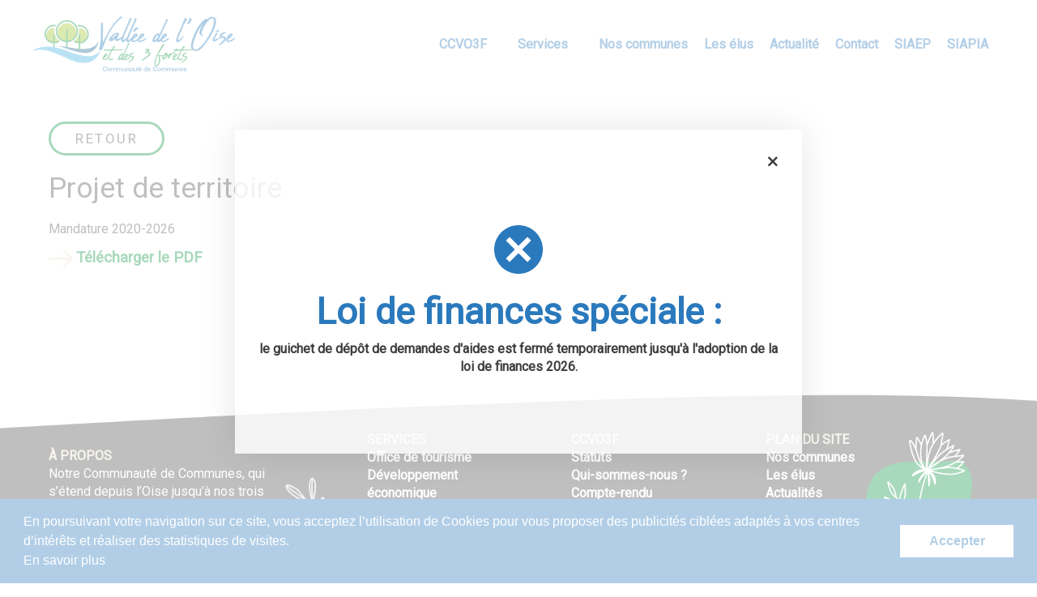

--- FILE ---
content_type: text/html; charset=UTF-8
request_url: https://www.ccvo3f.fr/fr/actualites/projet-de-territoire
body_size: 27922
content:
<!DOCTYPE html>
<html lang="fr" class="viewer-element">
<head><meta charset="UTF-8"/><title>Projet de territoire</title><meta name="description" content=""><link rel="alternate" href="http://www.ccvo3f.fr/fr/actualites/projet-de-territoire" hreflang="fr"><meta name="robots" content="index, follow"><meta property="og:type" content="article"><meta property="og:title" content="Projet de territoire"><meta property="og:description" content=" "><meta property="og:url" content=" http://www.ccvo3f.fr/fr/actualites/projet-de-territoire"><meta property="twitter:card" content="summary_large_image"><meta property="twitter:title" content="Projet de territoire"><meta property="twitter:description" content=""><meta name="viewport" content="width=device-width, initial-scale=1"><link href="/bundles/awcms/compiled/css/front.min.css?asset_version=1684502471" rel="stylesheet" media="all"><link href="/bundles/awcms/compiled/css/app.css?asset_version=1684502471" rel="stylesheet" media="all"><link href="/design/theme.css?site=354" rel="stylesheet" media="all"><link rel="icon" type="image/png" href="/files/favicone_e78f2fd5393bb2b1331b97893f6314c6.webp"/><link rel="stylesheet" type="text/css"
          href="https://fonts.googleapis.com/css?family=Roboto:regular"><link rel="stylesheet" href="/bundles/awcms/compiled/libs/cookieconsent.css?asset_version=1684502471" /><link href="/assets/default/stylesheets/app.css" rel="stylesheet" media="all"><link rel="preconnect" href="https://fonts.gstatic.com"><link href="https://fonts.googleapis.com/css2?family=Kulim+Park:ital,wght@0,300;0,400;0,600;0,700;1,300;1,600;1,700&display=swap" rel="stylesheet"><script src="https://unpkg.com/scrollreveal"></script><script src="https://kit.fontawesome.com/2b34049d2b.js" crossorigin="anonymous"></script><script>https://ajax.googleapis.com/ajax/libs/jquery/1.12.0/jquery.min.js</script><script async src="https://www.googletagmanager.com/gtag/js?id=G-XPHYK5K50Y"></script><script>
        window.dataLayer = window.dataLayer || [];
        function gtag(){dataLayer.push(arguments);}
        gtag('js', new Date());
        gtag('config', 'G-XPHYK5K50Y');
        </script></head><body class="page-article-detail"><div class="popin-alert" data-module="popin-alert"><div class="popin-alert-content wysiwyg"><h2 class="elementToProof" style="text-align: center;"><img src="/files/close-picto-4x_7a9a5abaf0c0d0137d622b87afaef2b5.png" alt="Picto ferm&eacute;" width="60px" height="60px" /></h2><h2 class="elementToProof" style="text-align: center;"><span style="color: #1d71b8;"><strong>Loi de finances sp&eacute;ciale :</strong></span></h2><div class="elementToProof" style="text-align: center;"><strong>le guichet de d&eacute;p&ocirc;t de demandes d'aides est ferm&eacute; temporairement jusqu'&agrave; l'adoption de la loi de finances 2026.</strong></div></div></div><div class="wrapper wrapper-front tp1"><div class="menu-header"><header class="header-new header-new--classic header-new-is-break-1024 header-new--top-align-links-left header-new--burger-size-full header-new--burger-scroll-fixed header-new--burger-align-right header-new--burger-align-logo-left header-new--burger-align-links-right header-new--classic-scroll-fixed header-new--classic-line-one header-new--classic-align-logo-left header-new--classic-align-menu-right" data-component-header data-type-of-header="classic" data-header-burger="1024" role="banner" id="role-banner"><div class="header-main"><div class="header-main-wrapper"><button class="header-main-burger" data-header-burger type="button"><span class="header-main-burger-inner"><i></i><i></i><i></i><i></i></span></button><div class="header-main-logo header-main-logo--responsive"><a class="header-main-logo-container" href="/fr/"><img class="header-main-logo-image header-main-logo-image--classic" src="/files/logo-vallee-de-l-oise_7d4e541d2859c29c4ec961f677a824ef.webp" alt=""><img class="header-main-logo-image header-main-logo-image--burger" src="/files/logo-vallee-de-l-oise_7d4e541d2859c29c4ec961f677a824ef.webp" alt=""></a></div><div class="header-main-nav" data-header-nav><nav class="header-main-nav-wrapper" role="navigation" id="role-navigation"><ul class="header-main-nav-list"><li  data-header-menu            class="header-main-nav-element
                        "><a href="/fr/ccvo3f"
                                    class="header-main-nav-link  
                    "
                     data-header-hassubmenu>CCVO3F                </a><ul  data-header-submenu><li class="header-main-nav-element" data-header-menu data-header-noevents><a href="/files/12-2025-statuts-ccvo3f_455d40fc4286af1126cfb46ba143e08b.pdf" class="header-main-nav-link   "  target="_blank" rel="noopener noreferrer">Statuts</a></li><li class="header-main-nav-element" data-header-menu data-header-noevents><a href="/fr/qui-sommes-nous" class="header-main-nav-link   "  target="_self" >Qui sommes-nous ?</a></li><li class="header-main-nav-element" data-header-menu data-header-noevents><a href="/fr/compte-rendu-des-conseils-communautaires" class="header-main-nav-link   "  target="_self" >Conseils communautaires</a></li><li class="header-main-nav-element" data-header-menu data-header-noevents><a href="/fr/competences" class="header-main-nav-link   "  target="_self" >Compétences et bilans d&#039;activités /schémas de mutualisation</a></li><li class="header-main-nav-element" data-header-menu data-header-noevents><a href="/files/projet-de-territoire_36ab1cf0f320ee0f2325a55b9f85e092.pdf" class="header-main-nav-link   "  target="_blank" rel="noopener noreferrer">Projet de territoire</a></li><li class="header-main-nav-element" data-header-menu data-header-noevents><a href="/files/pacte-financier_f4708497d4565161ce5fde90e87df7cb.pdf" class="header-main-nav-link   "  target="_blank" rel="noopener noreferrer">Pacte financier et fiscal</a></li><li class="header-main-nav-element" data-header-menu data-header-noevents><a href="/fr/le-mag" class="header-main-nav-link   "  target="_self" >Mag&#039; de la CCVO3F</a></li></ul></li><li  data-header-menu            class="header-main-nav-element
                        "><a href="/fr/services"
                                    class="header-main-nav-link  
                    "
                     data-header-hassubmenu>Services                </a><ul  data-header-submenu><li class="header-main-nav-element" data-header-menu data-header-noevents><a href="/fr/office-de-tourisme" class="header-main-nav-link   "  target="_self" >Office de tourisme</a></li><li class="header-main-nav-element" data-header-menu data-header-noevents><a href="/fr/developpement-economique" class="header-main-nav-link   "  target="_self" >Développement économique</a></li><li class="header-main-nav-element" data-header-menu data-header-noevents><a href="/fr/developpement-du-territoire" class="header-main-nav-link   "  target="_self" >Développement du Territoire</a></li><li class="header-main-nav-element" data-header-menu data-header-noevents><a href="/fr/environnement-depots-sauvages" class="header-main-nav-link   "  target="_self" >Environnement – Dépôts Sauvages</a></li><li class="header-main-nav-element" data-header-menu data-header-noevents><a href="/fr/urbanisme" class="header-main-nav-link   "  target="_self" >Urbanisme</a></li><li class="header-main-nav-element" data-header-menu data-header-noevents><a href="/fr/lutte-contre-les-frelons" class="header-main-nav-link   "  target="_self" >Lutte contre les frelons</a></li><li class="header-main-nav-element" data-header-menu data-header-noevents><a href="/fr/marches-publics" class="header-main-nav-link   "  target="_self" >Marchés publics</a></li><li class="header-main-nav-element" data-header-menu data-header-noevents><a href="/fr/syndicats" class="header-main-nav-link   "  target="_self" >Syndicats</a></li><li class="header-main-nav-element" data-header-menu data-header-noevents><a href="/fr/renovation-de-l-habitat" class="header-main-nav-link   "  target="_self" >Rénovation de l&#039;habitat</a></li><li class="header-main-nav-element" data-header-menu data-header-noevents><a href="/fr/acces-au-logement-social" class="header-main-nav-link   "  target="_self" >Accès au logement social</a></li></ul></li><li  data-header-menu            class="header-main-nav-element
                        "><a href="/fr/nos-communes"
                                     target="_self"  class="header-main-nav-link ">Nos communes</a></li><li  data-header-menu            class="header-main-nav-element
                        "><a href="/fr/les-elus"
                                     target="_self"  class="header-main-nav-link ">Les élus</a></li><li  data-header-menu            class="header-main-nav-element
                        "><a href="/fr/actualite"
                                     target="_self"  class="header-main-nav-link ">Actualité</a></li><li  data-header-menu            class="header-main-nav-element
                        "><a href="/fr/contact"
                                     target="_self"  class="header-main-nav-link ">Contact</a></li><li  data-header-menu            class="header-main-nav-element
                        "><a href="/fr/siaep"
                                     target="_self"  class="header-main-nav-link ">SIAEP</a></li><li  data-header-menu            class="header-main-nav-element
                        "><a href="/fr/siapia"
                                     target="_self"  class="header-main-nav-link ">SIAPIA</a></li></ul></nav></div></div></div></header></div><main class="container-fluid page-content-cms" id="role-main"><div class="container"><article class="page-article" ><div class="page-article-content"><button class="btn-default-link" type="button" data-module="article-back">Retour</button><header class="page-article__header"><h1>Projet de territoire</h1><nav class="page-article__socials"></nav></header><div class="row"><div class="col-sm-12 page-article__text"><p>Mandature 2020-2026</p><p><img src="/files/picto-fleche_f76fc13a0bbd6d9162583a921e6291ea.png" alt="Picto fl&egrave;che" width="30" />&nbsp;<a title="Projet de territoire" href="/files/projet-de-territoire_e82f4b35fd188a9a4d3b47c2451c3901.pdf" target="_blank" rel="noopener"><span style="color: #008f3a;"><strong><span class="lien-actualite" style="font-size: 14pt;">T&eacute;l&eacute;charger le PDF</span></strong></span></a></p></div></div></div></article></div></main><div class="menu-footer"><div class="mega-row cms-row " style="background-repeat:no-repeat;background-position:center;"   ><div class="container"
                    style=min-height:70px;><div class="row"><div class="col col-sm-12"></div></div></div></div><div class="mega-row cms-row bloc-fond-footer" style="background-image:url(/files/footer_0b87416d76e4e9e348ce88fac5eb7909.svg);background-repeat:no-repeat;background-size:cover;background-position:center;"   ><div class="container"
                    style=padding-top:40px;><div class="row"><div class="col col-sm-3"><div  data-bloc="3052034" class="text-element  taille-footer footer1 noresize" style="margin-top:50px;"  ><p><span style="color: #ede5d0;"><strong>&Agrave; PROPOS</strong></span><br /><span style="color: #ffffff;">Notre Communaut&eacute; de Communes, qui s&rsquo;&eacute;tend depuis l&rsquo;Oise jusqu&rsquo;&agrave; nos trois for&ecirc;ts domaniales et sur les parcs naturels r&eacute;gionaux (PNR) du Vexin et d&rsquo;Oise-Pays de France.</span></p></div></div><div class="col col-sm-1"><div  class="html-element footer-fleur1 noresize" style="margin-top:80px;margin-left:-20px;"  ><svg xmlns="http://www.w3.org/2000/svg" width="107.591" height="105.631" viewBox="0 0 107.591 105.631"><path id="Tracé_723" data-name="Tracé 723" d="M719.621-8.7c-.079-.507-.139-.875-.192-1.244a2.468,2.468,0,0,1,1.529-2.759,4.043,4.043,0,0,1,1.9-.3,9.073,9.073,0,0,1,5.561,2.122c1.22,1.031,2.32,2.2,3.47,3.316a1.219,1.219,0,0,1,.284.355,2.183,2.183,0,0,0,1.477,1.12q2.529.9,5.017,1.911c3.811,1.557,7.674,2.967,11.579,4.268a16.8,16.8,0,0,0,5.417.686,1.925,1.925,0,0,0,.4-.109c-.172-.249-.3-.47-.464-.664-.981-1.167-1.969-2.327-2.955-3.49-1.626-1.919-3.261-3.832-4.876-5.759-3.013-3.6-6.234-7-9.542-10.327a6.211,6.211,0,0,0-1.563-1.129,18.461,18.461,0,0,0-5.523-1.786c-2.931-.494-5.843-1.073-8.735-1.759a40.443,40.443,0,0,1-10.872-4.409,25.223,25.223,0,0,1-4.206-3.143,7.413,7.413,0,0,1-1.859-2.577,1.8,1.8,0,0,1,1.166-2.71,5.887,5.887,0,0,1,2.706-.262,60.778,60.778,0,0,1,6.733,1.27c.482.11.961.239,1.439.368a15.273,15.273,0,0,1,4.253,1.912,136.678,136.678,0,0,1,12.83,9.559,82.484,82.484,0,0,1,8.078,7.755c.827.887,1.661,1.765,2.5,2.658.3-.217.175-.449.115-.629-.335-1.012-.661-2.029-1.047-3.021A98.066,98.066,0,0,0,738.979-28.5a92.372,92.372,0,0,1-4.62-9.564A38.859,38.859,0,0,1,732.5-43.7a16.935,16.935,0,0,1-.375-6.129,5.912,5.912,0,0,1,.479-1.634,3.462,3.462,0,0,1,.817-1.079A1.316,1.316,0,0,1,735-52.784a7.214,7.214,0,0,1,2.381,1.736,13.782,13.782,0,0,1,2.849,5.292,52.382,52.382,0,0,1,2.006,10.883c.2,3.041.54,6.074.837,9.109a20.884,20.884,0,0,0,.8,3.682c.355,1.245.682,2.5,1.024,3.747.081.294.162.589.27.872a32.4,32.4,0,0,1,1.417,4.819,2.207,2.207,0,0,0,.51,1c5.062,6,10.124,12,15.394,17.825.2.222.418.431.62.639.3-.107.2-.325.173-.485-.1-.561-.225-1.12-.356-1.675-.394-1.669-.757-3.345-1.2-5a44.789,44.789,0,0,0-3.5-8.674c-1.334-2.612-2.728-5.194-4.1-7.785a30.332,30.332,0,0,1-2.41-5.3,20.225,20.225,0,0,1-1.1-6.393,21.208,21.208,0,0,1,.332-2.83,2.962,2.962,0,0,1,.738-1.526,1.351,1.351,0,0,1,1.737-.427,4.22,4.22,0,0,1,1.486,1.041,17.2,17.2,0,0,1,3.1,4.361,24.975,24.975,0,0,1,2.275,6.441c.488,2.387,1.1,4.748,1.681,7.116.4,1.628.877,3.237,1.236,4.873a33.052,33.052,0,0,1,.583,3.72c.132,1.288.166,2.587.207,3.882a13.275,13.275,0,0,1-.08,1.825,12.813,12.813,0,0,0,.208,3.752,7.477,7.477,0,0,1,.154,2.832,4.976,4.976,0,0,0,.062,1.365,1,1,0,0,0,.17.41,2.389,2.389,0,0,0,.3.345c3.846,4.078,7.8,8.045,12.031,11.73.139.121.3.218.431.315.305-.126.186-.34.156-.495a42.33,42.33,0,0,1-.547-6.031,55.4,55.4,0,0,0-2.15-13.167,66.845,66.845,0,0,1-1.884-8,19.92,19.92,0,0,1-.23-4.9,9.044,9.044,0,0,1,.547-2.445,4.964,4.964,0,0,1,.455-.92,2.421,2.421,0,0,1,3.71-.866,8,8,0,0,1,3,3.516,14.636,14.636,0,0,1,1.315,7.571c-.135,1.746-.3,3.49-.463,5.235a12.8,12.8,0,0,1-.185,1.358,39.464,39.464,0,0,0-.626,5.445,19.327,19.327,0,0,1-.857,4.823c-.472,1.448-.875,2.919-1.31,4.378a4.605,4.605,0,0,0-.169,1.92c.129,1.02.237,2.043.363,3.063a1.671,1.671,0,0,0,.693,1.132,71.049,71.049,0,0,0,10.571,7.4c.873.464,1.774.875,2.661,1.313a1.091,1.091,0,0,1,.281.179.23.23,0,0,1,.055.2c-.041.1-.118.233-.2.245a1.166,1.166,0,0,1-.556-.025,14.472,14.472,0,0,1-1.693-.678,47.73,47.73,0,0,1-7.129-4.322,7.387,7.387,0,0,0-1.694-.912,29.111,29.111,0,0,0-10.512-1.894,85.933,85.933,0,0,0-9.592.367c-2.62.232-5.242.442-7.863.664a23.567,23.567,0,0,1-6.492-.224,22.933,22.933,0,0,1-2.646-.7,6.013,6.013,0,0,1-2.338-1.4,2.178,2.178,0,0,1-.011-3.407,5.163,5.163,0,0,1,1.938-1.177,13.262,13.262,0,0,1,5.063-.716,37.808,37.808,0,0,1,4.088.415c3.46.578,6.938.976,10.432,1.273a39.3,39.3,0,0,1,8.149,1.711c.581.177,1.133.447,1.7.677,1.27.518,2.536,1.045,3.809,1.553.347.138.715.225,1.09.341.1-.285-.1-.361-.221-.463-.949-.826-1.912-1.635-2.856-2.466a169.556,169.556,0,0,1-14.1-14.18c-.967-1.078-1.924-2.165-2.89-3.245-.2-.223-.418-.428-.656-.67a23.653,23.653,0,0,0-2.683,1.965A20.91,20.91,0,0,1,747.5,8.166a22.05,22.05,0,0,1-9.483.929A20.471,20.471,0,0,1,730.3,6.389a30.632,30.632,0,0,1-4.577-3.415,16.85,16.85,0,0,1-2.67-3.265,2.477,2.477,0,0,0-1-.88c-1.157-.581-2.308-1.177-3.432-1.818a9.469,9.469,0,0,1-2.235-1.768,2.667,2.667,0,0,1-.788-1.729,1.487,1.487,0,0,1,.981-1.635,10.436,10.436,0,0,1,1.759-.465A11.69,11.69,0,0,1,719.621-8.7Zm30.435,14.01.169-.1-.144.119c-.6.087-1.2.177-1.807.259a12.889,12.889,0,0,1-1.471.178A11.8,11.8,0,0,1,741.1,4.358a3.094,3.094,0,0,0-1.181-.353,43.877,43.877,0,0,1-7.306-1.272A4.023,4.023,0,0,0,732,2.675a1.493,1.493,0,0,0,.216.354,15.737,15.737,0,0,0,3.359,2.149,19.373,19.373,0,0,0,7.743,1.736A15.74,15.74,0,0,0,749.756,5.6C749.875,5.549,749.955,5.408,750.056,5.312Zm-33.4-12.391c1.218.372,2.242.659,3.248,1,4.184,1.4,8.36,2.831,12.544,4.235A70.78,70.78,0,0,0,744.871,1.1a34.621,34.621,0,0,0,6.352.387,6.887,6.887,0,0,0-.663-.306C746.443-.071,742.4-1.543,738.43-3.19q-3.062-1.27-6.209-2.29A54.955,54.955,0,0,0,721.5-7.627a22.825,22.825,0,0,0-3.077-.032A3.468,3.468,0,0,0,716.659-7.079ZM706.237-35.043a3.814,3.814,0,0,0,.136.532,6.615,6.615,0,0,0,1.724,2.249,26.026,26.026,0,0,0,4.851,3.407,43.684,43.684,0,0,0,11.884,4.287c2.98.619,5.963,1.217,8.945,1.821.029.006.067-.033.155-.081a5.412,5.412,0,0,0-.447-.325,67.044,67.044,0,0,0-11.517-5.526q-1.51-.525-3.015-1.067A101.524,101.524,0,0,1,706.842-34.8C706.688-34.882,706.519-34.933,706.237-35.043ZM751.111,2.281c-.487-.026-.975-.043-1.461-.078-1.4-.1-2.815-.15-4.211-.32a68.315,68.315,0,0,1-13.551-3.141c-3.464-1.168-6.916-2.371-10.378-3.542-1.443-.488-2.9-.935-4.352-1.391-.159-.05-.359-.163-.522.12a3.506,3.506,0,0,0,1.137,1.349,14.627,14.627,0,0,0,3.286,2.055c1.9.876,3.813,1.736,5.754,2.52A45.817,45.817,0,0,0,740.2,3.068,30.585,30.585,0,0,0,751.111,2.281Zm24.866-17.688a2.323,2.323,0,0,0-.2.487,19.647,19.647,0,0,0-.248,2.374,31.22,31.22,0,0,0,1.235,8.219,42.064,42.064,0,0,1,1.525,9.1c.081,1.711.126,3.423.192,5.135.011.286.044.571.07.891.319-.158.312-.415.347-.617.136-.787.274-1.576.347-2.37.14-1.515.148-3.047.371-4.548.364-2.447.68-4.894.872-7.363a14.832,14.832,0,0,0-1.226-8.015,8.29,8.29,0,0,0-1.739-2.382A3.233,3.233,0,0,0,775.977-15.407ZM731.8-25.184c-.22-.2-.415-.414-.64-.588-2.317-1.792-4.616-3.608-6.97-5.351-1.19-.881-2.474-1.635-3.729-2.426a9.74,9.74,0,0,0-2.621-1.1c-1.062-.294-2.128-.585-3.208-.8-1.788-.358-3.585-.674-5.384-.969a4.45,4.45,0,0,0-2.359.22c-.163.063-.383.093-.326.448.864.439,1.761.931,2.689,1.359a102.367,102.367,0,0,0,9.737,3.9,68.883,68.883,0,0,1,12.246,5.252C731.384-25.155,731.541-24.986,731.8-25.184ZM772,22.108l.035-.13c-.339-.131-.671-.287-1.019-.389a41.228,41.228,0,0,0-7.372-1.51c-2.12-.217-4.248-.366-6.362-.626-1.774-.217-3.535-.544-5.3-.835a19.029,19.029,0,0,0-6.254-.065,5.751,5.751,0,0,0-3.023,1.238,3.076,3.076,0,0,0-.386.552c.294.1.505.187.722.252a32.96,32.96,0,0,0,9.7,1.305c3.807-.026,7.613-.208,11.42-.238,2.015-.015,4.032.14,6.046.241C770.809,21.933,771.405,22.038,772,22.108ZM741.835-26.7l.22-.025c-.028-.452-.044-.906-.086-1.356-.213-2.273-.469-4.543-.642-6.818a47.077,47.077,0,0,0-1.352-8.324,28.247,28.247,0,0,0-1.186-3.927,12.483,12.483,0,0,0-2.274-3.531,2.592,2.592,0,0,0-1.5-.948,1.027,1.027,0,0,0-.061.307c.149,1.246.265,2.5.472,3.735a53.93,53.93,0,0,0,2.023,7.836c1.075,3.288,2.213,6.555,3.321,9.833C741.126-28.849,741.478-27.774,741.835-26.7Zm20.1,23.134a30.377,30.377,0,0,0-1.09-4.792,85.075,85.075,0,0,0-4.69-12.128,30.619,30.619,0,0,1-2.061-5.072c-.508-1.755-.942-3.53-1.407-5.3a2.449,2.449,0,0,0-.4-1.057,1.853,1.853,0,0,0-.482,1.071,11.667,11.667,0,0,0-.189,3.975,22.624,22.624,0,0,0,2.106,7.2c.485.991,1.021,1.957,1.542,2.93a113.59,113.59,0,0,1,6.319,12.659A3.275,3.275,0,0,0,761.935-3.566Zm-8.672-28.522c.263,1.045.491,1.927.707,2.811a42.2,42.2,0,0,0,3.173,8.915,59.774,59.774,0,0,1,2.907,7.077,60.773,60.773,0,0,1,2.08,6.648q.311,1.38.623,2.759a14.8,14.8,0,0,0-.337-4.42c-.631-2.512-1.321-5.009-1.959-7.519-.422-1.661-.885-3.319-1.175-5a23.033,23.033,0,0,0-2.67-7.375,14.894,14.894,0,0,0-2.283-3.133A2.332,2.332,0,0,0,753.263-32.089Zm-12.446,4.937a7.805,7.805,0,0,0-.165-.825q-1.355-3.938-2.721-7.872A82.657,82.657,0,0,1,734.8-46.933c-.279-1.415-.385-2.865-.581-4.3a4.117,4.117,0,0,0-.195-.63,1.447,1.447,0,0,0-.746.923,7.176,7.176,0,0,0-.378,1.545,15.849,15.849,0,0,0,.2,4.548,37.938,37.938,0,0,0,2.068,6.518A97.749,97.749,0,0,0,740.4-27.682,5.6,5.6,0,0,0,740.816-27.152ZM724.55-.045a7.161,7.161,0,0,0,1.887,2.466c.883.726,1.766,1.452,2.687,2.129A19.5,19.5,0,0,0,741.23,8.313a14.054,14.054,0,0,0,3.861-.636,12.587,12.587,0,0,0-1.367-.037A17.752,17.752,0,0,1,730.31,2.327a2.668,2.668,0,0,0-1.064-.625c-1.324-.481-2.641-.982-3.96-1.475ZM777.7,10.687a4.518,4.518,0,0,0,.08-.508c-.006-2.211-.062-4.419-.263-6.623a40.047,40.047,0,0,0-1.148-6.52,40.477,40.477,0,0,1-1.41-7.051,15.2,15.2,0,0,1,.072-4.89c.01-.04-.068-.1-.105-.154a2.209,2.209,0,0,0-.848,1.173,9.486,9.486,0,0,0-.531,2.679,21.76,21.76,0,0,0,.619,6.008c.389,1.824.86,3.633,1.357,5.43a62.94,62.94,0,0,1,1.715,7.456C777.379,8.624,777.527,9.56,777.7,10.687Zm-7.306,12.23,0-.093c-.412-.059-.823-.15-1.238-.172-3.654-.194-7.31-.227-10.967-.061-1.941.088-3.886.213-5.826.171a35.316,35.316,0,0,1-9.69-1.427,1.865,1.865,0,0,0-.514.036,8.032,8.032,0,0,0,.59.692,4.807,4.807,0,0,0,1.868,1.078,25.508,25.508,0,0,0,2.985.75,21.558,21.558,0,0,0,5.471.143c2.355-.195,4.706-.431,7.062-.612,2.165-.166,4.333-.3,6.5-.412C767.886,22.945,769.141,22.946,770.394,22.917Zm-48.152-34.9c.955,1.319,1.8,2.389,2.681,3.428a1.677,1.677,0,0,0,1.061.572c1.533.288,3.058.625,4.586.942.137.029.274.055.507.1a1.81,1.81,0,0,0-.2-.4c-.9-.881-1.77-1.791-2.713-2.62a8.56,8.56,0,0,0-4.425-1.989A13.045,13.045,0,0,0,722.242-11.984Zm32.2,14.564c-.45.112-.849.207-1.246.31a37.365,37.365,0,0,1-7.88,1.266c-.533.022-1.066.029-1.6.059-.125.007-.315-.045-.34.212.081.051.163.142.258.159a15.44,15.44,0,0,0,2.47.393,17.223,17.223,0,0,0,8.206-2.122C754.357,2.829,754.369,2.73,754.438,2.58ZM720.66-8.678l3.389.321-2.593-3.42C720.225-11.372,719.873-10.235,720.66-8.678Z" transform="matrix(0.966, 0.259, -0.259, 0.966, -672.373, -130.762)" fill="#fff" stroke="#fff" stroke-width="1" opacity="0.8"/></svg></div></div><div class="col col-sm-2"><div  data-bloc="3052034" class="text-element  footer4 lien-footer taille-footer noresize" style="margin-top:30px;"  ><p><strong><span style="color: #ede5d0;">SERVICES</span><br /><span style="color: #ffffff;"><a style="color: #ffffff;" title="Office de tourrisme" href="/fr/office-de-tourisme">Office de tourisme</a></span><br /><span style="color: #ffffff;"><a style="color: #ffffff;" title="D&eacute;veloppement &eacute;conomique" href="/fr/developpement-economique">D&eacute;veloppement &eacute;conomique</a></span><br /><span style="color: #ffffff;"><a style="color: #ffffff;" title="Environnement" href="/fr/environnement-depots-sauvages">Environnement</a></span><br /><span style="color: #ffffff;"><a style="color: #ffffff;" title="Urbanisme" href="/fr/urbanisme">Urbanisme</a></span><br /><span style="color: #ffffff;"><a style="color: #ffffff;" title="Syndicats" href="/fr/syndicats">Syndicats</a></span><br /><span style="color: #ffffff;"><a style="color: #ffffff;" title="Lutte contre les frelons" href="/fr/lutte-contre-les-frelons">Lutte contre les frelons</a></span></strong></p></div></div><div class="col col-sm-3"><div  data-bloc="3052034" class="text-element  footer3 lien-footer taille-footer noresize" style="margin-top:30px;margin-left:55px;"  ><p><span style="color: #ede5d0;"><strong>CCVO3F</strong></span><strong><span style="color: #ffffff;"><a style="color: #ffffff;" title="Statuts" href="/files/statuts-version-comple-te-modif-juin-2017_79c985b51033698d865729bd5b841dab.pdf" target="_blank" rel="noopener"><br />Statuts</a><br /></span></strong><strong><span style="color: #ffffff;"><span style="color: #ffffff;"><a style="color: #ffffff;" title="Qui-sommes-nous ?" href="/fr/qui-sommes-nous">Qui-sommes-nous ?</a></span><br /><a style="color: #ffffff;" title="Compte rendu" href="/fr/compte-rendu-des-conseils-communautaires">Compte-rendu</a></span></strong><br /><strong><a title="March&eacute;s publics" href="/fr/marches-publics"><span style="color: #ffffff;">March&eacute;s publics</span></a></strong><br /><strong><span style="color: #ffffff;"><a style="color: #ffffff;" title="Comp&eacute;tences" href="/fr/competences">Comp&eacute;tences</a></span></strong></p></div></div><div class="col col-sm-3"><div  data-bloc="3052034" class="text-element  footer5 lien-footer taille-footer noresize" style="margin-top:30px;"  ><p><span style="color: #ede5d0;"><strong>PLAN DU SITE</strong></span><br /><span style="color: #ffffff;"><a style="color: #ffffff;" title="Nos communes" href="/fr/nos-communes"><strong>Nos communes</strong></a></span><br /><span style="color: #ffffff;"><a style="color: #ffffff;" title="Les &eacute;lus" href="/fr/les-elus"><strong>Les &eacute;lus</strong></a></span><br /><span style="color: #ffffff;"><a style="color: #ffffff;" title="Actualit&eacute;s" href="/fr/actualite"><strong>Actualit&eacute;s</strong></a></span><br /><span style="color: #ffffff;"><a style="color: #ffffff;" title="Contact" href="/fr/contact"><strong>Contact</strong></a></span></p></div><div  class="html-element fleur-footer2 noresize" style="margin-top:-120px;margin-left:200px;margin-right:-200px;"  ><svg xmlns="http://www.w3.org/2000/svg" width="169.016" height="190.501" viewBox="0 0 169.016 190.501"><g id="Groupe_141" data-name="Groupe 141" transform="matrix(0.914, 0.407, -0.407, 0.914, 56.868, 0)"><path id="Tracé_687" data-name="Tracé 687" d="M.5,63.118A42.031,42.031,0,0,0,.493,76c4.4,30,29.971,71.419,58.26,62.615,12.023-3.742,24.284-12.075,35.3-18.946,16.508-10.3,26.7-24.121,28.256-47.661,1.232-18.675.45-41.268-8.687-57.143C108.662,6.246,100.584-.166,91.977,0,84.889.143,78.4,4.53,71.966,8.172,50.007,20.6,6.2,27.862.5,63.118Z" transform="translate(0 0)" fill="#008f3a"/></g><g id="Groupe_155" data-name="Groupe 155" transform="translate(46.212)"><path id="Tracé_747" data-name="Tracé 747" d="M819.089,449.509v0h0Z" transform="translate(-773.162 -298.06)" fill="#fff"/><path id="Tracé_748" data-name="Tracé 748" d="M763.616,329.111a.333.333,0,0,0-.036-.028l0,0Z" transform="translate(-750.232 -248.315)" fill="#fff"/><path id="Tracé_749" data-name="Tracé 749" d="M840.661,238.909a1.079,1.079,0,0,0-.389-.447,7.486,7.486,0,0,0-2.195-.781h0c-.681-.174-1.349-.383-2.026-.58-.711-.207-1.436-.362-2.158-.53-.379-.1-.755-.2-1.135-.3l-.217-.056.115-.1c.562-.473,1.143-.926,1.713-1.392q1.066-.874,2.06-1.832c.609-.585,1.166-1.221,1.715-1.862q.431-.5.832-1.026a6.258,6.258,0,0,0,.534-.774,2.418,2.418,0,0,0,.151-.392,1.027,1.027,0,0,0-.189-1.119,1.079,1.079,0,0,0-.826-.242c-.215,0-.432.011-.647.017-.438.011-.872.038-1.307.079s-.894.06-1.341.1c-.4.032-.8.066-1.2.085-.419.019-.838.047-1.26.068-.144.007-.29.011-.434.015l.064-.043c.789-.564,1.6-1.118,2.335-1.754.634-.551,1.249-1.117,1.847-1.707.3-.287.585-.583.892-.86a12.264,12.264,0,0,0,.9-.87,9.326,9.326,0,0,0,1.124-1.407,1.375,1.375,0,0,0,.228-.669.9.9,0,0,0-.679-.855.963.963,0,0,0-.275-.034,4.414,4.414,0,0,0-.511.049c-.313.039-.626.075-.936.119-.289.043-.573.1-.86.164-.513.107-1.026.217-1.543.294-.6.066-1.2.117-1.79.2s-1.164.191-1.75.279c-.519.064-1.04.116-1.561.161.135-.18.266-.363.41-.536.262-.317.545-.606.828-.9s.568-.632.841-.956.536-.632.781-.962c.573-.772,1.086-1.577,1.6-2.388.107-.166.209-.336.313-.5a5.668,5.668,0,0,0,.311-.6,3.037,3.037,0,0,0,.14-.4c.011-.1.019-.2.026-.3a.822.822,0,0,0-.128-.4.8.8,0,0,0-.775-.432,3.576,3.576,0,0,0-1,.212c-1.686.526-3.394.984-5.1,1.452-.881.245-1.76.5-2.641.742-.381.109-.755.241-1.132.36-.282.09-.563.185-.845.279.466-.606.936-1.21,1.379-1.834.223-.317.453-.628.677-.943.259-.366.494-.75.728-1.132a15.182,15.182,0,0,0,1.2-2.369,1.761,1.761,0,0,0,.156-.766.957.957,0,0,0-.443-.762.914.914,0,0,0-.5-.147.814.814,0,0,0-.106.006,1.769,1.769,0,0,0-.568.161c-.066.03-.132.062-.2.1-.164.085-.319.192-.477.292-.678.428-1.417.754-2.107,1.169-.381.228-.764.447-1.156.655-.37.2-.741.386-1.1.6s-.69.453-1.043.666c-.127.077-.258.148-.386.223.026-.092.057-.182.082-.274.1-.347.211-.685.3-1.029s.189-.715.287-1.071c.207-.76.43-1.513.643-2.271.109-.385.179-.781.272-1.168.1-.409.213-.815.309-1.224.181-.783.349-1.571.6-2.337a3.2,3.2,0,0,0,.177-.883.857.857,0,0,0-.453-.783.967.967,0,0,0-.407-.107l-.049,0a1.269,1.269,0,0,0-.515.174c-.374.2-.725.447-1.079.681-.738.49-1.507.936-2.264,1.4-.347.211-.683.443-1.024.664s-.678.426-1.013.645c-.721.478-1.423.99-2.119,1.5-.347.258-.708.5-1.062.747-.037.025-.07.055-.106.082.134-.757.244-1.52.4-2.274.173-.834.3-1.677.453-2.515.145-.819.313-1.637.46-2.456.156-.885.318-1.77.472-2.656.068-.389.136-.783.173-1.177q.029-.325.038-.651a2.93,2.93,0,0,0-.306-1.692.967.967,0,0,0-.783-.43.947.947,0,0,0-.115.009,1.894,1.894,0,0,0-.725.347c-.162.108-.319.229-.471.353-.336.273-.67.551-.994.841-.357.321-.7.653-1.038.987s-.645.685-.964,1.028q-.909.977-1.794,1.982c-.553.632-1.111,1.262-1.636,1.918-.288.357-.583.708-.86,1.075-.262.349-.522.7-.784,1.042s-.532.7-.789,1.051c-.239.33-.486.656-.714.994.041-.481.083-.961.108-1.443.079-1.581-.127-3.169-.191-4.75l.006.219c-.006-.194-.015-.387-.023-.581v-.048a21.965,21.965,0,0,0-.273-3.523c-.055-.293-.11-.589-.187-.879-.058-.22-.123-.432-.191-.647a2,2,0,0,0-.17-.4.881.881,0,0,0-.692-.5h0a1.071,1.071,0,0,0-.455.079.953.953,0,0,0-.366.321,3.506,3.506,0,0,0-.245.46l-.38.738q.022-.042.046-.085l-.053.1-.015.029,0,0v0l-.011.024c-.413.776-.794,1.565-1.153,2.368-.353.788-.674,1.588-1,2.386-.662,1.613-1.281,3.243-1.926,4.865-.247.624-.5,1.247-.75,1.869-.106-.812-.2-1.626-.357-2.435-.148-.779-.272-1.56-.46-2.333-.1-.39-.179-.781-.283-1.169s-.217-.781-.323-1.174c-.115-.428-.238-.852-.381-1.272a5.179,5.179,0,0,0-.211-.536,1.8,1.8,0,0,0-.177-.3l-.127-.166a1.293,1.293,0,0,0-.241-.17.9.9,0,0,0-.9.021,1.677,1.677,0,0,0-.445.451,4.163,4.163,0,0,0-.362.725c-.126.273-.241.553-.356.831-.161.379-.327.755-.472,1.138-.149.4-.29.8-.445,1.2-.317.806-.645,1.606-.937,2.422-.274.771-.521,1.55-.721,2.341-.128.5-.255,1-.377,1.509-.3-.565-.608-1.118-.885-1.69-.264-.542-.517-1.093-.815-1.619-.149-.262-.291-.528-.448-.785-.175-.287-.37-.555-.558-.832-.213-.346-.422-.7-.645-1.036-.2-.319-.383-.645-.6-.947-.1-.14-.2-.279-.309-.413a1.436,1.436,0,0,0-.909-.643c-.03,0-.06,0-.087,0a.99.99,0,0,0-.887.664,2.6,2.6,0,0,0-.1.355c-.11.417-.2.835-.268,1.26-.279,1.619-.339,3.266-.515,4.9-.045.409-.087.817-.134,1.226s-.056.824-.073,1.234q-.045,1.121-.085,2.24-.106-.21-.209-.421c-.194-.393-.375-.8-.566-1.194-.175-.357-.37-.7-.569-1.042-.21-.364-.417-.73-.644-1.081-.259-.4-.528-.785-.8-1.17-.257-.36-.532-.709-.794-1.066a11.557,11.557,0,0,0-.828-1.047c-.272-.289-.538-.583-.83-.853-.083-.075-.168-.144-.257-.215a1.565,1.565,0,0,0-.445-.264,1.207,1.207,0,0,0-.458-.107,1.09,1.09,0,0,0-.944.6,1.95,1.95,0,0,0-.181.72,9.316,9.316,0,0,0-.008,1.26c.008.426.036.849.075,1.275.083.954.232,1.9.385,2.847.279,1.73.673,3.437,1.109,5.133q.371,1.43.762,2.847c.238.866.5,1.726.758,2.588.106.364.234.721.355,1.081s.232.741.373,1.1l.619,1.6c.157.406.343.8.517,1.2.16.369.309.747.487,1.109.251.511.5,1.02.751,1.53.158.319.328.632.5.947.143.264.288.528.43.792.059.109.115.219.183.321.3.462.6.924.9,1.385.217.335.46.654.7.971q.616.814,1.3,1.566c.437.477.9.917,1.373,1.365l.394.376c.151.145.323.268.483.4.711.583,1.428,1.16,2.181,1.687.551.387,1.1.772,1.677,1.118.35.206.714.389,1.082.563-.182.01-.363.014-.545.028a18.13,18.13,0,0,0-2.777.457c-.883.207-1.743.494-2.6.775-.157.051-.308.122-.464.181l-.785.308A14.067,14.067,0,0,0,778.968,241a17.79,17.79,0,0,0-1.768,1.532,10.937,10.937,0,0,0-1.354,1.537,2.059,2.059,0,0,0-.572,1.554.952.952,0,0,0,.664.689,1.4,1.4,0,0,0,.975-.2c.768-.386,1.549-.751,2.309-1.156.97-.517,1.932-1.054,2.9-1.573.5-.27,1-.559,1.524-.8s1.021-.465,1.537-.686q.421-.167.838-.337c-.064.028-.13.053-.194.079.338-.134.687-.245,1.032-.362.456-.156.909-.3,1.368-.432.37-.109.754-.183,1.128-.272s.761-.175,1.148-.245c.417-.048.835-.09,1.253-.134-.025.019-.05.037-.076.056-.391.3-.774.615-1.155.934-.345.289-.67.6-1,.909-.3.281-.59.581-.882.87-.157.156-.3.323-.457.485-.128.136-.262.27-.383.413a27.309,27.309,0,0,0-1.783,2.209c-.19.272-.4.536-.568.819-.191.317-.385.634-.577.951-.172.283-.315.588-.47.879-.147.272-.266.564-.4.847-.094.2-.166.406-.245.61-.051.124-.1.249-.147.377-.117.356-.232.713-.34,1.073-.083.274-.156.553-.221.832a2.28,2.28,0,0,0-.115,1,.826.826,0,0,0,1.191.506,1.774,1.774,0,0,0,.581-.7c.089-.153.179-.3.264-.46.153-.272.308-.545.466-.815.357-.62.721-1.23,1.109-1.831q.536-.836,1.1-1.656c.338-.493.7-.969,1.068-1.443.78-.957,1.594-1.884,2.414-2.809.445-.5.889-1,1.353-1.487.068-.071.141-.136.211-.205-.146.467-.288.936-.442,1.4q-.776,2.356-1.491,4.729c-.422,1.392-.866,2.777-1.3,4.164s-.883,2.792-1.281,4.2l-.779,2.767c-.049.168-.085.34-.126.513q-.194.8-.385,1.6c-.386,1.6-.745,3.2-1.1,4.805-.345,1.545-.66,3.094-.983,4.643s-.524,3.15-.764,4.727c-.075.49-.131.975-.181,1.469q-.156,1.587-.311,3.175c-.145,1.477-.234,2.958-.343,4.437-.225,3.063-.3,6.135-.4,9.2-.028.792-.053,1.586-.079,2.377-.009.207,0,.413,0,.619.011.575.021,1.147.034,1.722.032,1.615.162,3.228.258,4.841.036.6.1,1.2.155,1.8q.128,1.43.258,2.86c.134,1.473.288,2.943.432,4.416.151,1.541.323,3.08.485,4.618.083.8.16,1.592.24,2.388.068.675.145,1.349.2,2.024.264,3.083.534,6.165.87,9.24q.1.966.207,1.933c-.2-.333-.4-.664-.593-1a36.416,36.416,0,0,1-2.245-4.65c-.33-.789-.683-1.568-1.028-2.352-.379-.855-.755-1.711-1.141-2.564-.372-.823-.774-1.636-1.162-2.453-.374-.784-.738-1.573-1.115-2.356-.525-1.1-.96-2.235-1.4-3.37q-.478-1.3-.927-2.6c-.283-.815-.542-1.639-.821-2.456-.558-1.639-1.156-3.262-1.69-4.91-.207-.639-.437-1.268-.668-1.9a.778.778,0,0,0,.681-.227,7.437,7.437,0,0,0,.724-1.012c.211-.324.434-.637.644-.962.107-.168.224-.332.323-.507s.194-.357.281-.545c.211-.447.392-.909.571-1.369.151-.391.255-.809.372-1.211.13-.443.26-.885.392-1.328.117-.386.232-.777.319-1.169.1-.449.187-.9.277-1.349.172-.868.3-1.739.4-2.62.051-.432.047-.875.062-1.311s.034-.849.047-1.275a23.6,23.6,0,0,0-.085-2.624c-.075-.956-.179-1.9-.309-2.854-.243-1.745-.541-3.482-.92-5.2-.1-.428-.2-.855-.317-1.279-.161-.593-.419-1.322-1.136-1.375-.025,0-.049,0-.072,0a1.04,1.04,0,0,0-.421.1.868.868,0,0,0-.379.332,1.907,1.907,0,0,0-.226.5c-.14.379-.255.773-.366,1.162-.117.408-.224.815-.309,1.23-.36,1.756-.819,3.49-1.249,5.231-.1.4-.213.787-.313,1.181-.109.424-.211.851-.315,1.277q-.313,1.284-.592,2.577c-.183.847-.3,1.707-.445,2.56a19.3,19.3,0,0,0-.293,2.618c-.011.449-.024.9-.03,1.349s-.023.882,0,1.325c-.224-.519-.445-1.041-.677-1.556-.732-1.626-1.509-3.228-2.294-4.829-.387-.792-.819-1.566-1.241-2.341s-.885-1.554-1.347-2.32c-.426-.707-.836-1.422-1.249-2.137-.211-.366-.428-.727-.643-1.091a.449.449,0,0,0,.032-.042c.187-.373.415-.72.626-1.077.2-.34.366-.7.553-1.051.224-.419.46-.834.67-1.262s.411-.841.611-1.264c.17-.359.306-.736.453-1.106.17-.434.334-.868.49-1.3.292-.825.506-1.677.715-2.526.21-.864.4-1.733.529-2.614.07-.477.128-.949.177-1.428.043-.436.053-.879.075-1.317.036-.834.006-1.662-.015-2.5-.023-.915-.04-1.832-.07-2.749-.03-.845-.093-1.692-.156-2.535-.032-.477-.057-.953-.106-1.428-.023-.223-.047-.444-.079-.666-.019-.13-.038-.259-.064-.389s-.057-.253-.091-.379a1.481,1.481,0,0,0-.283-.549.783.783,0,0,0-.617-.272.847.847,0,0,0-.164.015c-.563.1-.732.7-.917,1.158-.149.368-.288.741-.434,1.109-.306.77-.619,1.538-.951,2.3-.708,1.631-1.358,3.288-2.049,4.927-.168.4-.3.815-.443,1.224s-.262.8-.39,1.2c-.258.811-.5,1.622-.724,2.443a18.763,18.763,0,0,0-.5,2.7,19.841,19.841,0,0,0-.064,2.733c.006.228.03.456.049.683.023.247.032.5.068.745.014.092.031.183.045.275q-.342-.511-.684-1.021c-.477-.713-.966-1.42-1.457-2.124-.4-.567-.829-1.111-1.263-1.651-.023-.261-.048-.523-.08-.784-.045-.356-.138-.707-.208-1.058s-.168-.715-.251-1.072c-.089-.4-.177-.792-.287-1.185-.109-.374-.177-.762-.277-1.139-.1-.4-.2-.806-.332-1.2-.115-.355-.221-.711-.352-1.059-.168-.449-.349-.892-.532-1.335a24.01,24.01,0,0,0-2.36-4.241,22.8,22.8,0,0,0-1.677-2.109c-.536-.619-1.088-1.23-1.658-1.817-.306-.318-.615-.63-.93-.937a9.84,9.84,0,0,0-.779-.738c-.17-.134-.344-.266-.528-.385a1.121,1.121,0,0,0-.64-.211.712.712,0,0,0-.2.03.835.835,0,0,0-.519.393,1.13,1.13,0,0,0-.126.611c.017.19.036.377.062.566a9.03,9.03,0,0,0,.258,1.138q.175.645.345,1.294c.22.834.434,1.67.666,2.5.123.434.247.866.4,1.294.134.383.271.766.407,1.147q.466,1.308,1,2.592a20.82,20.82,0,0,0,1.164,2.29,24.008,24.008,0,0,0,1.4,2.148,16.93,16.93,0,0,0,1.606,1.883q.434.444.89.858c.308.279.653.515.985.764.062.049.124.1.188.143l.028.022.01.007a2.553,2.553,0,0,0,.556.358,1.134,1.134,0,0,0,.387.1c.354.443.707.885,1.055,1.333,1,1.426,2,2.855,2.912,4.337.939,1.524,1.884,3.042,2.775,4.591.481.836.968,1.669,1.456,2.5.252.43.509.855.762,1.283-.121-.138-.24-.279-.364-.416-.3-.323-.6-.643-.885-.975s-.558-.655-.84-.977c-.622-.7-1.26-1.379-1.892-2.066a34.1,34.1,0,0,0-3.741-3.573c-.375-.3-.751-.6-1.137-.881a12.214,12.214,0,0,0-1.058-.691c-.347-.2-.689-.407-1.029-.617s-.69-.43-1.043-.627c-.6-.339-1.23-.622-1.851-.924s-1.207-.64-1.82-.939-1.247-.615-1.862-.941c-.3-.161-.6-.317-.915-.457s-.609-.259-.915-.385c-.373-.168-.737-.347-1.1-.532a10.986,10.986,0,0,0-1.009-.483,1.8,1.8,0,0,0-.644-.123,1.083,1.083,0,0,0-.981.507,1.025,1.025,0,0,0-.132.8,2.331,2.331,0,0,0,.19.458c.1.174.2.343.3.511.219.362.449.713.687,1.06.47.691.968,1.364,1.443,2.051.5.725,1.013,1.443,1.521,2.164.49.7.983,1.392,1.5,2.073.585.779,1.2,1.528,1.852,2.251.3.338.623.668.936,1s.643.619.962.928c.259.246.513.483.787.711.413.34.826.683,1.241,1.024.226.185.468.355.7.53.31.234.619.466.93.7.22.164.453.31.679.464.255.173.513.34.777.5s.523.315.785.47.551.289.828.434c.54.279,1.115.5,1.679.724l.062.025a16.692,16.692,0,0,0,2,.741,9.13,9.13,0,0,0,.924.178c.393.068.787.134,1.183.185.339.045.679.087,1.02.121s.669.073,1,.075a7.839,7.839,0,0,0,1.224-.083,4.736,4.736,0,0,0,.541-.115l.036-.014c.11.231.22.461.329.691.728,1.543,1.447,3.09,2.122,4.657.321.742.628,1.491.94,2.239.289.69.55,1.389.816,2.088l-.018-.045q.473,1.292.945,2.588c.3.815.558,1.647.836,2.468.555,1.631,1.143,3.248,1.681,4.885.577,1.756,1.181,3.507,1.877,5.22.167.412.337.823.512,1.231q-.227-.259-.452-.519c-.27-.313-.538-.628-.819-.933q-.907-.98-1.792-1.977c-.549-.619-1.076-1.262-1.643-1.866s-1.145-1.177-1.751-1.732a17.372,17.372,0,0,0-1.9-1.534c-.656-.453-1.324-.89-1.981-1.339s-1.343-.849-2.039-1.23c-.356-.192-.707-.39-1.064-.575s-.72-.345-1.081-.513c-.492-.238-.979-.477-1.479-.7s-.964-.451-1.456-.657-1-.424-1.5-.63c-.251-.1-.507-.2-.759-.3-.123-.051-.251-.1-.377-.147a4.7,4.7,0,0,0-.532-.17,1.723,1.723,0,0,0-.421-.062.91.91,0,0,0-.215.023.81.81,0,0,0-.615.551,1.213,1.213,0,0,0-.032.455,1.84,1.84,0,0,0,.128.394,3.4,3.4,0,0,0,.211.383c.11.2.23.39.347.581.247.4.528.783.8,1.164.508.7,1.042,1.369,1.611,2.018,1.115,1.272,2.25,2.534,3.427,3.752.575.6,1.14,1.2,1.751,1.764q1.005.925,2.072,1.783c.33.266.653.543,1,.792.238.17.475.343.711.515.153.111.3.232.464.336q.622.4,1.241.8a14.046,14.046,0,0,0,3.175,1.5,13.107,13.107,0,0,0,2.152.517,9.336,9.336,0,0,0,2.245.066,7.874,7.874,0,0,0,1.217-.236c.115-.028.238-.063.359-.1q.343.729.69,1.457c.37.781.751,1.555,1.106,2.343.379.841.749,1.685,1.122,2.53.347.781.7,1.564,1.028,2.351.357.852.726,1.7,1.128,2.526.257.53.524,1.055.813,1.568.306.539.643,1.062.945,1.6.27.481.532.967.8,1.447.143.253.285.508.434.759s.326.5.475.754c.007.013.017.023.025.035.046.485.1.969.139,1.454q.179,2.145.357,4.288c0-.024,0-.048-.005-.072l.005.073.012.144c0-.048-.008-.1-.012-.142.1,1.447.205,2.893.3,4.341.1,1.534.177,3.068.3,4.6q.4,4.926.864,9.845c.282,2.976.576,5.952.853,8.927.119,1.723.257,3.448.343,5.172q.073,1.43.136,2.863c.036.81.113,1.628.1,2.44a.817.817,0,1,0,1.632.085c.011-.755-.055-1.515-.094-2.27-.036-.728-.066-1.456-.1-2.183-.076-1.518-.181-3.033-.285-4.548-.2-3-.53-6-.815-9q-.37-3.865-.717-7.734-.144-1.758-.286-3.513c-.079-.975-.132-1.952-.194-2.929-.059-.909-.117-1.815-.178-2.723-.018-.263-.035-.526-.053-.789a.7.7,0,0,0,.329-.235c.321-.44.592-.917.919-1.353a8.986,8.986,0,0,1,.747-.8c.237-.249.451-.517.694-.758.3-.285.594-.57.875-.879.3-.328.592-.653.894-.975.572-.609,1.06-1.292,1.611-1.919s1.111-1.222,1.623-1.871c.556-.7,1.107-1.407,1.635-2.131a38.925,38.925,0,0,0,5.027-9.213q.364-.96.692-1.932c.207-.615.383-1.243.564-1.868.225-.741.456-1.481.7-2.216s.547-1.477.768-2.234c.053-.183.1-.366.149-.551.019-.076.038-.153.057-.23a2.8,2.8,0,0,0,.079-.83,1.224,1.224,0,0,0-.2-.669.956.956,0,0,0-.732-.36.647.647,0,0,0-.287.062,5.72,5.72,0,0,0-.622.366A13.637,13.637,0,0,0,802.3,316.4l.032-.032-.06.058c-.017.017-.036.034-.053.049l0,0a.765.765,0,0,0-.123.113c-.036.034-.073.068-.107.1-.059.059-.119.117-.181.174-.038.036-.076.07-.113.106l.111-.1c-1.271,1.211-2.469,2.49-3.675,3.762-1.281,1.351-2.524,2.737-3.744,4.146-.568.653-1.1,1.334-1.634,2.017s-1.022,1.385-1.5,2.1a22.944,22.944,0,0,0-1.379,2.369,15.955,15.955,0,0,0-.968,2.443,13.612,13.612,0,0,0-.362,1.334c-.1.481-.185.96-.271,1.443-.105.589-.191,1.18-.273,1.773-.139-1.485-.266-2.97-.428-4.453-.347-3.181-.69-6.361-.962-9.548-.141-1.618-.288-3.233-.451-4.848q-.233-2.349-.483-4.7c-.336-3.184-.639-6.371-.925-9.561-.026-.292-.054-.583-.08-.874q-.073-1.2-.146-2.393c-.038-.664-.1-1.328-.115-1.994q-.025-1.405-.056-2.813c0-.241.013-.481.022-.722.017-.541.034-1.083.053-1.623.045-1.383.087-2.769.143-4.152q.055-1.334.109-2.671c.032-.811.1-1.624.147-2.435.07-1.166.17-2.328.258-3.492.075-1.017.185-2.03.285-3.045q.092-.968.19-1.935c.029-.306.085-.611.131-.913q.275-1.81.551-3.621c.286-1.384.556-2.772.863-4.149.332-1.49.644-2.986,1-4.469q.364-1.51.725-3.02c.141-.583.309-1.16.471-1.739.211-.747.4-1.5.634-2.243q.405-1.315.811-2.628c.721-2.332,1.455-4.663,2.162-7,.332-1.1.717-2.173,1.058-3.266.1-.312.192-.623.288-.935.115.639.217,1.281.3,1.926q.367,2.735.619,5.484c.106,1.17.218,2.337.284,3.511.021.775.044,1.546-.011,2.32-.026.349-.034.7-.06,1.049-.006.087-.015.177-.025.264a1.051,1.051,0,0,0,.07.494.794.794,0,0,0,.677.487l.211-.006a.813.813,0,0,0,.4-.181,1.025,1.025,0,0,0,.162-.172,1.336,1.336,0,0,0,.185-.42,4.21,4.21,0,0,0,.121-.449c.1-.4.22-.8.283-1.2s.1-.8.153-1.207.1-.8.143-1.2a24.74,24.74,0,0,0,.128-2.668c-.011-.492-.009-.988-.045-1.477-.032-.443-.077-.881-.132-1.319-.109-.849-.245-1.69-.417-2.528s-.385-1.682-.609-2.513c-.074-.276-.156-.552-.238-.826.155.16.312.318.457.49.232.27.471.534.69.815.194.249.381.5.571.755.3.42.568.858.833,1.3.134.224.259.453.385.681.141.257.3.5.445.757.262.455.46.945.681,1.42s.431.954.637,1.437c.133.372.252.747.379,1.12.064.185.134.368.2.553a4.741,4.741,0,0,1,.164.62,10.292,10.292,0,0,0,.3,1.1,10.8,10.8,0,0,1,.289,1.1,8.25,8.25,0,0,0,.338,1.064c.039.1.068.209.1.315a1.476,1.476,0,0,0,.121.3.855.855,0,0,0,.736.432.813.813,0,0,0,.6-.254,1.361,1.361,0,0,0,.258-.448,3.317,3.317,0,0,0,.132-.489,6.848,6.848,0,0,0,.178-1.375c.013-.472.023-.944.034-1.417a13.324,13.324,0,0,0-.264-2.726c-.083-.434-.194-.862-.309-1.285-.109-.392-.26-.772-.4-1.153-.023-.065-.046-.128-.072-.189a4.743,4.743,0,0,0-.249-.592c-.085-.194-.181-.385-.274-.576a15.026,15.026,0,0,0-1.381-2.23,17.728,17.728,0,0,0-2.772-2.983l.091.019c.789.161,1.585.279,2.371.464.862.221,1.719.441,2.585.64.635.168,1.266.335,1.9.481s1.266.285,1.9.434c.841.212,1.682.419,2.539.555.906.147,1.811.3,2.718.445.377.059.755.1,1.134.151.455.06.911.13,1.37.162.438.032.879.057,1.318.1.417.036.832.089,1.249.126.781.068,1.564.081,2.347.1.888.021,1.771.011,2.656-.011.323,0,.645,0,.969-.015.394-.013.8,0,1.19-.04s.8-.058,1.19-.111.808-.087,1.206-.16.819-.151,1.228-.228.818-.181,1.224-.27c.317-.07.632-.156.949-.237.364-.091.728-.181,1.092-.279l0,0,.058-.017-.013,0,.047-.013.049-.012a.045.045,0,0,0-.017,0l.028-.008h0l.009,0s.007,0,.008,0h0l.009,0,0,0,.011,0,0,0h0l0,0,.017-.006-.009,0c.467-.139.933-.272,1.4-.409h0a.015.015,0,0,1,.011,0l-.019.006.02-.006h0l.006,0,.008,0,.066-.022a.167.167,0,0,0,.036-.011c.383-.121.758-.279,1.135-.423s.775-.289,1.161-.436c.724-.275,1.445-.541,2.15-.865.317-.147.63-.3.936-.474l.251-.14a2.215,2.215,0,0,0,.634-.528A.952.952,0,0,0,840.661,238.909Zm-86.2,31.532a15.323,15.323,0,0,1-1.309-1.221c-.406-.419-.811-.881-1.2-1.372a22.812,22.812,0,0,1-2.728-4.776c-.33-.823-.589-1.511-.817-2.166l-.2-.564-.2-.564c-.117-.336-.213-.686-.313-1.056l-.023-.093c-.213-.779-.419-1.558-.623-2.337l-.036-.143-.038-.145-.083-.31-.057-.237,0,0h0l.011,0q.581.587,1.143,1.2c.67.73,1.445,1.588,2.175,2.53l.119.17,0,.006,0,0c.559.806,1.048,1.584,1.5,2.369a21.112,21.112,0,0,1,1.211,2.569c.2.523.377,1.051.564,1.636.177.541.306,1.1.434,1.653l.064.293c.036.147.076.292.117.437l.034.127c.032.117.064.232.094.351l.08.375c.04.189.083.379.13.568s.1.406.14.61l.019.085.007.093.015.069-.009-.008v.016C754.609,270.546,754.541,270.492,754.462,270.441Zm6.921,2.673a17.088,17.088,0,0,1,.221-1.934c.147-.7.33-1.435.579-2.311.072-.262.157-.519.255-.817l.1-.322.119-.379c.092-.292.183-.583.285-.87.148-.432.3-.862.462-1.29.089-.241.193-.477.3-.711.068-.151.134-.3.2-.455l.428-1.06c.183-.458.368-.913.555-1.368.171-.417.349-.832.53-1.25l.04-.092.064-.147c.166-.385.332-.772.491-1.16l.011-.011.012.013c.041.585.079,1.17.111,1.758.047.877.064,1.77.083,2.684,0,.262.013.525.022.787l0,.081c.015.545.032,1.111.021,1.666q-.012.661-.053,1.322l-.017.234c-.021.352-.043.715-.094,1.069-.075.5-.149,1.008-.236,1.517-.143.645-.3,1.287-.455,1.928a18.3,18.3,0,0,1-.543,1.866c-.236.661-.491,1.315-.747,1.968-.181.466-.4.92-.652,1.422l-.1.2c-.11.215-.225.43-.34.647-.168.315-.336.627-.5.944a5.316,5.316,0,0,1-.279.481l-.042.071,0-.006-.006.011c-.2-.7-.369-1.422-.522-2.213-.068-.366-.121-.734-.179-1.1l-.032-.206c-.04-.289-.062-.581-.083-.873l-.006-.085C761.37,274.376,761.359,273.753,761.383,273.114Zm3.426,17.093c-.593-.019-1.211-.1-1.753-.172l-.16-.019c-.641-.1-1.141-.185-1.649-.294a9.02,9.02,0,0,1-1.588-.553q-.565-.236-1.132-.466l-.339-.156-.338-.155c-.168-.077-.334-.164-.5-.254l-.228-.121c-.321-.166-.636-.364-.985-.583l-.317-.2c-.153-.093-.3-.2-.453-.3l-.2-.143-.113-.074c-.121-.081-.242-.164-.363-.251q-.63-.476-1.26-.945-.76-.63-1.516-1.251c-.117-.1-.225-.207-.362-.34l-.134-.132-.59-.564-.289-.276c-.123-.119-.238-.245-.355-.37l-.041-.043-.145-.157c-.211-.224-.421-.449-.627-.677-.441-.491-.856-1-1.211-1.436-.8-1.066-1.56-2.148-2.407-3.348l-.5-.708-.351-.5c-.132-.194-.266-.387-.4-.579l-.244-.343q-.249-.344-.49-.691l-.066-.094c-.14-.2-.279-.4-.411-.615l.006,0,0,0,.1.049.051.025c.377.183.762.343,1.054.462.562.238,1.113.526,1.6.781q.319.166.64.33l.679.34c.521.258,1.041.517,1.553.794.332.177.671.339,1.009.5.394.185.8.379,1.194.6.364.2.717.421,1.072.641l.117.07c.306.187.613.375.923.553l.053.03a8.554,8.554,0,0,1,.751.464c.287.213.572.428.858.647.622.5,1.277,1.032,1.877,1.6.737.708,1.353,1.337,1.886,1.917l.57.613.1.113c.366.394.73.783,1.085,1.183q.371.418.734.838l.2.23c.268.3.534.611.806.909.606.669,1.247,1.381,1.845,2.135l.37.474c.109.14.218.279.323.43l.058.075H764.8Zm7.2,4.931c0-.092.006-.183.008-.326a31.318,31.318,0,0,1,.156-3.15c.064-.368.123-.734.183-1.1.079-.5.16-1,.246-1.49.113-.621.258-1.245.4-1.849l.017-.068.145-.609c.193-.858.387-1.645.592-2.406s.387-1.511.575-2.269l.108-.434.066-.266c.207-.832.443-1.775.636-2.713.055-.259.11-.517.17-.771l.011-.011.013.009.021.1.023.1c.113.519.213,1.045.31,1.571l.056.293c.245,1.311.426,2.652.585,3.835.062.587.117,1.177.155,1.766l0,.075c.045.657.089,1.341.072,2.011-.008.277-.019.551-.03.828l-.015.421-.028.832c-.026.652-.1,1.3-.177,1.858-.087.556-.2,1.107-.309,1.658-.126.619-.251,1.153-.389,1.635q-.151.52-.3,1.041l-.2.664-.072.249c-.06.2-.12.4-.185.606-.087.272-.185.534-.287.8s-.221.515-.345.768a6.417,6.417,0,0,1-.443.741l-.1.151c-.122.19-.247.374-.373.56l-.19.276-.106.168-.087.136a2.035,2.035,0,0,1-.159.228l-.017.025v0l-.008.009-.026-.109-.032-.143c-.089-.387-.177-.774-.251-1.164-.1-.525-.168-1.062-.245-1.658l-.023-.213c-.043-.36-.086-.73-.1-1.1-.017-.349-.034-.7-.053-1.045C772,295.485,772.007,295.315,772.011,295.138Zm3.333,23.439a10.308,10.308,0,0,1-1.611-.151,13.125,13.125,0,0,1-2.9-.958,22.427,22.427,0,0,1-2.271-1.332c-.4-.26-.8-.547-1.153-.8l-.181-.134c-.734-.53-1.432-1.117-2.207-1.775-1.23-1.083-2.371-2.286-3.526-3.524-.443-.473-.877-.957-1.308-1.441l-.379-.423-.247-.275-.062-.07c-.464-.519-.945-1.055-1.37-1.617-.257-.338-.508-.679-.757-1.038l.008,0,0,0c.166.066.33.136.494.206l.183.079.426.185c.4.17.8.345,1.2.53.156.07.311.14.466.208l.13.06.183.08c.1.047.209.094.311.143.427.209.851.415,1.281.611.5.242,1.047.534,1.707.913l.051.028c.562.328,1.145.666,1.694,1.041l.849.571c.3.2.6.4.9.6.511.349,1.02.736,1.511,1.149.513.451,1.036.956,1.7,1.632.417.432.817.892,1.234,1.375.14.161.276.319.419.479l.215.245.083.093c.485.551.981,1.115,1.49,1.653.423.451.828.92,1.221,1.373l.124.158.1.112h-.011ZM789.223,341.6c.075-.658.151-1.315.234-1.971l.017-.127c.1-.751.2-1.6.347-2.426l.028-.155.017-.087a24.308,24.308,0,0,1,.521-2.435c.115-.366.237-.725.368-1.083a8.44,8.44,0,0,1,.407-.981c.39-.777.764-1.457,1.145-2.085l.168-.255c.387-.589.785-1.2,1.23-1.768l.315-.408c.17-.224.343-.447.519-.669l.292-.353.644-.787c.462-.562.96-1.113,1.443-1.648l.046-.053.343-.379c.575-.643,1.152-1.281,1.743-1.906l.487-.515q.728-.776,1.462-1.545c.57-.6,1.166-1.185,1.9-1.9l.049-.032.015-.013-.046.025.1-.093.055-.051a.809.809,0,0,0,.119-.109c.038-.036.077-.073.113-.113l.141-.132c.172-.164.347-.323.528-.481l.006,0,.008.017c-.1.289-.2.579-.3.866l-.059.168c-.14.394-.281.788-.415,1.183-.254.747-.477,1.52-.694,2.267l-.028.093-.043.147c-.241.788-.5,1.567-.8,2.386-.255.708-.551,1.426-.832,2.1l-.093.225c-.145.356-.319.707-.49,1.045l-.032.064c-.2.4-.4.8-.6,1.2-.33.643-.7,1.318-1.179,2.124a50.417,50.417,0,0,1-2.949,4.176l-.151.194c-.2.259-.4.517-.613.772-.147.178-.3.347-.456.519l-.045.049c-.1.109-.2.217-.3.328-.56.628-1.107,1.277-1.673,1.986-.211.262-.445.511-.673.751l-.042.047L791.3,340l-.3.334c-.2.217-.39.432-.594.64-.13.119-.259.241-.385.362s-.243.253-.357.385l-.049.057c-.121.14-.249.272-.379.406l-.043.03-.012.013a.092.092,0,0,0-.015.015v-.009l-.014.009Zm44.1-112.173.349-.019.719-.039c.351-.017.7-.047,1.051-.081.2-.016.4-.029.594-.04l.113-.006c.162-.011.322-.019.483-.036.315-.03.632-.053.949-.07l.009.022c-.43.551-.93,1.132-1.569,1.828a28.434,28.434,0,0,1-2.226,2.124q-.507.421-1.021.836l-.107.085c-.423.347-.849.694-1.264,1.049l-.068.055-.068.06a2.4,2.4,0,0,1-.281.2.847.847,0,0,0-.335.434h0l0,.011c-.179-.03-.36-.062-.541-.1l-.373-.079-.168-.036c-.245-.051-.485-.1-.728-.147-.868-.166-1.715-.321-2.58-.411-.653-.072-1.636-.174-2.617-.242-.653-.049-1.339-.072-2.039-.072-.251,0-.5,0-.753.008-.455.011-.911.022-1.366.043l-.347.017-.207.006-.184.014.021-.007h-.029c.791-.292,1.491-.562,2.141-.824,1.577-.644,3.181-1.372,4.905-2.228.67-.336,1.337-.708,2.011-1.089l.168-.094.143-.08,1.289-.733.04-.022h0l.022-.012h.009a.614.614,0,0,0,.223-.039,2.012,2.012,0,0,1,.389-.121c.243-.032.49-.043.738-.056l.192-.008.613-.028.6-.03.443-.015C832.886,229.446,833.1,229.439,833.326,229.426Zm-2.354-6.989c.647-.068,1.317-.177,1.858-.264.306-.049.613-.1.922-.145l.553-.058c.513-.049,1.045-.1,1.571-.2.215-.039.432-.083.647-.128l.173-.034.61-.127.006.025c-.085.089-.17.177-.258.264-.223.219-.451.434-.681.647-.2.185-.4.37-.592.559a33.719,33.719,0,0,1-2.62,2.365c-.677.5-1.288.956-1.937,1.381-.825.549-1.566,1.017-2.266,1.432-.856.513-1.728,1-2.431,1.4-.777.441-1.5.819-2.211,1.156-1.555.747-3.156,1.456-4.756,2.107l-1.188.44-.223.085c-.334.128-.669.255-1.007.36l-.177.055c-.741.237-1.53.483-2.328.709-1,.285-1.9.517-2.741.706-.255.06-.511.117-.764.175l-.42.093-.217.047-.181.043c-.3.07-.638.151-.974.2-.247.036-.494.07-.743.1-.338.047-.674.1-1.011.151l-.133.017-.141.023-.123.019-.121.021-.5.07-.579.076-.661.092c-.716.092-1.441.224-2.143.352l-.111.021-.349.066c-.323.059-.646.127-.969.2l-.073.013-.068.015-.153.036-.343.056c-1.032.113-2.058.247-3.279.406l-.062.017-.126.015-.079,0-.046.006s.006,0,.008-.008h-.017l.119-.111.117-.111c.076-.068.15-.138.222-.208l0,0,.011-.011.087-.08.068-.053.215-.166.211-.157.238-.166.123-.092-.044.019c.407-.3.834-.575,1.285-.864q.412-.265.822-.539c.242-.166.487-.336.73-.507l.383-.268c.208-.147.419-.289.632-.432l.423-.285c.217-.149.432-.3.645-.46l.117-.085.272-.2c.251-.181.511-.342.773-.5l.285-.177c.33-.208.645-.453.954-.691l.191-.149.4-.3.541-.415q1.1-.852,2.2-1.72l.005,0,.045-.036.048-.025.08-.043.394-.212.391-.211c.49-.268.981-.534,1.481-.783.566-.283,1.143-.551,1.717-.818l.2-.093c.381-.179.771-.34,1.2-.517l.289-.109c.055-.023.113-.049.17-.072l-.023.006a.034.034,0,0,1-.012,0l-.085.025.8-.321.474-.19c.322-.13.645-.242,1-.366l.6-.208.24-.083c.539-.185,1.077-.37,1.619-.543.362-.117.747-.238,1.139-.326.415-.087.836-.17,1.254-.251.219-.04.438-.085.657-.132l.2-.043c.468-.1.951-.2,1.432-.274l.383-.039.349-.036c.335-.032.669-.064,1-.107.36-.04.721-.1,1.081-.151.255-.038.511-.077.768-.113.472-.053.947-.1,1.424-.14l.232-.022C830.389,222.5,830.68,222.47,830.972,222.437Zm-4.043-6.189,1.207-.34c1.294-.366,2.588-.73,3.882-1.081.209-.056.417-.117.624-.179l.144-.04.049-.011.008-.009.009.019-.177.272c-.251.4-.509.789-.771,1.183a24.689,24.689,0,0,1-1.981,2.386,14.569,14.569,0,0,0-1.032,1.162,16.722,16.722,0,0,0-1.06,1.539l-.649.1-.615.094c-.194.021-.391.04-.59.058l-.2.021a16.95,16.95,0,0,0-1.794.23c-.538.1-1.079.212-1.619.325l-.917.183-.126.028a10.733,10.733,0,0,0-1.075.255c-.43.137-.859.275-1.289.421l-.481.164-.717.244-.364.124c-.281.092-.562.185-.834.293l-.221.089-.522.2-.5.2.029-.025-.032.013c1.217-1.037,2.132-1.845,2.969-2.624.626-.581,1.23-1.208,1.745-1.753l.2-.2c.228-.241.453-.479.672-.728.19-.215.374-.437.558-.66l.223-.261h0l.011-.013.013,0h0c.028-.006.057-.011.084-.018.423-.132.875-.277,1.319-.441q.542-.2,1.092-.377C825.069,216.8,825.994,216.511,826.929,216.249Zm-6.871-3.113c.417-.238.808-.477,1.2-.725.332-.217.69-.445,1.068-.649l.507-.268c.225-.117.451-.236.674-.357.181-.1.356-.2.566-.334.187-.115.374-.228.568-.328l.211-.109.525-.274,0,0,.013.015c-.081.147-.162.294-.245.441a15.543,15.543,0,0,1-1.056,1.645c-.166.223-.33.451-.491.681l-.117.166c-.147.2-.291.4-.44.606q-.4.536-.815,1.066l-.336.437-.042.055c-.5.634-1.022,1.258-1.554,1.888-.276.332-.554.662-.847.981l-.555.585-.279.293c-.566.588-1.182,1.191-1.831,1.8-.54.5-1.109.994-1.66,1.469l-.049.042-.245.211c-.857.741-1.707,1.456-2.6,2.188-.267.217-.539.426-.811.634-.172.132-.344.264-.515.4l-.3.238-.134.1c-.257.2-.512.406-.772.6s-.519.38-.777.575l-.095.069h0l-.058.043c-.021.011-.041.021-.062.034l-.008.005c-.245.133-.488.266-.725.414l-1.1.687c-.822.515-1.639,1.03-2.448,1.564-.66.443-1.33.915-2.175,1.538-.711.522-1.441,1.077-2.23,1.7l-.4.311-.828.639c-.1.079-.194.163-.292.243l.026-.037-.03.021.19-.268c.33-.472.66-.941,1-1.4l.89-1.166.73-.958.691-.913.168-.226c.284-.381.568-.762.858-1.14.312-.4.621-.794.932-1.194.987-1.211,2.083-2.46,3.449-3.927.185-.2.37-.4.553-.593l.313-.339q.45-.489.9-.973c.568-.6,1.191-1.2,1.743-1.721l.192-.183a28.4,28.4,0,0,1,2.577-2.124c.3-.209.6-.413.9-.615l.046-.034c.352-.234.7-.468,1.039-.713l.236-.17c.267-.194.532-.387.806-.571.207-.14.415-.276.624-.413l.172-.113.3-.2.143-.093c.334-.217.668-.432,1.007-.641.262-.16.528-.308.8-.457Zm-7.478-5.12.123-.1c.242-.2.513-.394.909-.666.249-.173.494-.351.737-.53l.117-.085.242-.177c.639-.466,1.33-.962,2.058-1.426l.615-.4.147-.1c.441-.281.881-.562,1.328-.832s.909-.553,1.358-.836l0,0,.013.015c-.058.23-.113.46-.162.69-.1.411-.2.819-.3,1.228l-.038.16c-.087.356-.174.713-.253,1.071-.124.541-.281,1.083-.432,1.609l-.019.066-.174.6-.164.609-.036.128c-.123.461-.247.923-.391,1.381-.049.164-.1.33-.147.5l-.063.217c-.062.215-.123.43-.19.643l-.085.268-.051.17c-.052.166-.1.331-.155.5h0a.044.044,0,0,1,0,.015l-.524.339-.409.264c-.477.311-.941.639-1.407.964l-.106.075c-.212.153-.428.3-.644.453-.234.164-.471.323-.709.483l-.357.238c-.4.271-.777.558-1.174.862-.358.27-.713.542-1.062.825s-.687.592-1.007.886c-1.341,1.221-2.573,2.558-3.66,3.737l-.4.427-.109.117c-.558.6-1.132,1.219-1.671,1.854l-.136.14-.1.113.015-.028-.024.025q.258-.473.512-.947l.339-.619.276-.507.1-.185c.685-1.251,1.392-2.547,2.054-3.835.185-.36.372-.719.563-1.075.1-.183.2-.362.3-.542s.211-.373.312-.562c.426-.787.831-1.56,1.233-2.358.33-.662.643-1.388.987-2.286a22.233,22.233,0,0,0,.832-2.567l.018-.063h0l0-.012.007,0v0a.732.732,0,0,0,.423-.381c.019-.042.04-.087.062-.132a.854.854,0,0,1,.125-.11l.011-.009-.058.032C812.319,208.239,812.449,208.128,812.579,208.015Zm-9.562-2.235.089-.14.051-.079c.194-.3.387-.589.594-.875l.123-.175.081-.11c.191-.266.385-.532.583-.794l.426-.566c.393-.526.787-1.051,1.2-1.567.585-.728,1.173-1.419,1.771-2.124.887-1.037,1.842-2.06,2.684-2.965l.2-.221c.392-.381.785-.757,1.194-1.123.178-.157.364-.311.551-.462l.006,0,.012.013a17.7,17.7,0,0,1-.283,2.038l-.021.122-.019.1-.032.179c-.134.762-.271,1.528-.411,2.287l-.147.768c-.109.57-.217,1.141-.31,1.713l-.047.266c-.051.306-.1.615-.157.917-.035.174-.069.345-.1.515-.051.245-.1.492-.143.741l-.041.234-.034.2c-.109.649-.215,1.294-.336,1.939-.151.781-.347,1.571-.5,2.207a22.12,22.12,0,0,1-.792,2.328c-.151.4-.3.789-.477,1.177-.177.4-.373.794-.57,1.187-.4.792-.826,1.584-1.243,2.35l-.036.066-.1.185c-.336.622-.675,1.243-1,1.873-.815,1.594-1.7,3.194-2.473,4.608q-.491.894-.981,1.787c-.413.72-.832,1.43-1.254,2.143a24.727,24.727,0,0,1-1.368,2.1c-.506.686-1.047,1.428-1.56,2.216l-.421.643c-.33.494-.66.99-.97,1.5-.34.56-.694,1.109-1.05,1.66l-.066.1-.153.237c-.221.347-.428.7-.626,1.049l-.047.075-.1.183v-.021l-.013.021c0-.6,0-1.22.032-1.852l.039-.681c.032-.592.068-1.328.131-2.024q.125-1.337.279-2.673l.049-.4c.1-.828.185-1.57.3-2.307.3-1.866.734-3.707,1.191-5.587.447-1.694.894-3.351,1.45-4.976.334-.981.7-1.922.991-2.632s.609-1.5.975-2.243l.173-.351c.172-.353.345-.7.532-1.049q.43-.8.86-1.589l.366-.6C802.377,206.8,802.687,206.285,803.017,205.781Zm-1.841-13.06-.049.094,0,0Zm-6.121,14.365.06-.14c.166-.4.332-.811.5-1.216l.1-.257.281-.7q.3-.734.592-1.473l.7-1.794.1-.262c.383-.977.766-1.953,1.166-2.924.283-.692.566-1.383.864-2.069.234-.534.507-1.115.857-1.83l.011-.011.013.013c.034.2.062.4.085.606.062.606.092,1.215.115,1.784v.057c.006.268.015.534.025.754,0,.023,0,.045,0,.07.025.679.068,1.355.11,2.032l.026.432c.017.288.034.575.051.864.013.407.025.879.008,1.33-.023.4-.057.807-.089,1.211l-.015.185-.015.181c-.066.742-.1,1.52-.1,2.379a1.115,1.115,0,0,0,.048.372l0,0,0,.011,0,.006h0c-.354.588-.68,1.2-.994,1.783l-.349.647c-.14.26-.268.526-.4.794l-.181.374c-.174.355-.336.719-.492,1.085-.3.691-.664,1.551-.974,2.4-.626,1.711-1.173,3.437-1.624,5.127-.511,1.932-.934,3.719-1.3,5.46l-.025.073c-.006.026-.01.052-.015.079,0-.013,0-.026,0-.039l-.012.033c0-.847.019-1.555.049-2.234.008-.164.015-.327.021-.492.009-.257.019-.515.036-.77l.041-.592.038-.59c.055-.8.109-1.589.147-2.385.011-.224.015-.451.019-.679,0-.187,0-.372.011-.558.015-.385.038-.77.062-1.155l.023-.379c.038-.647.081-1.381.079-2.1v-.336c0-.279,0-.56-.008-.841,0-.142-.006-.285-.011-.426l-.006-.16c-.009-.236-.017-.47-.022-.7v-.092c-.005-.545-.011-1.089-.021-1.66,0-.056-.006-.112-.009-.167l.006-.011v-.028C794.767,207.79,794.913,207.432,795.056,207.085Zm-7.08.451.122-.577c.127-.6.281-1.194.453-1.856l.147-.57c.221-.883.513-1.73.768-2.441.166-.47.349-.932.534-1.394l.022-.053.255-.643c.1-.249.191-.5.285-.747.175-.464.349-.928.543-1.383l.051-.122.049-.119.011-.008.008.008.091.332.1.374.091.326.047.164c.045.162.089.326.13.487.055.207.1.415.149.626l.075.322c.136.558.247,1.14.336,1.611l.029.155c.128.679.224,1.25.309,1.847.059.468.119.937.185,1.394l.006.068c.1.8.177,1.56.224,2.324s.068,1.547.072,2.415c0,.249.009.5.019.747.006.173.013.345.017.519,0,.234,0,.466.006.7l0,.232,0,.232c0,.823-.045,1.63-.1,2.526-.026.385-.045.772-.062,1.16-.011.187-.015.37-.018.555l0,.11c0,.188-.006.377-.013.564-.025.649-.07,1.3-.115,1.947l-.028.406-.038.571-.038.568,0,.072c-.021.266-.029.532-.038.8l-.017.434c-.041.77-.045,1.534-.047,2.313v2.632c0,.3,0,.594-.011.889q-.026.591-.032,1.182c-.009.6-.043,1.2-.081,1.858l-.032.551c-.053.953-.077,1.707-.077,2.371l0,.369c0,.494-.006.985.012,1.477,0,.219.026.457.057.77l.034.211c-.005-.008-.006-.018-.012-.025s0,.015,0,.021a.89.89,0,0,0-.2-.21l-.016-.018-.036-.023c-.121-.143-.238-.285-.381-.464A13.926,13.926,0,0,1,790.7,234.4l-.373-.677-.238-.438c-.1-.187-.2-.381-.291-.575l-.079-.161c-.2-.4-.4-.8-.574-1.211a31.4,31.4,0,0,1-1.4-4.582,22.816,22.816,0,0,1-.445-2.419,48.248,48.248,0,0,1-.4-5.21v-.113c-.017-1.677-.034-3.41.1-5.108.057-.7.119-1.313.187-1.883.106-.758.227-1.509.351-2.264l.013-.076.036-.22C787.7,208.82,787.835,208.186,787.976,207.537Zm-6.944,1.917.011-.291c.032-.973.064-1.785.113-2.6.021-.313.058-.626.1-.939l.036-.328c.045-.4.08-.8.117-1.2q.1-1.21.213-2.418c.045-.464.106-.93.185-1.389l.006-.006.011.006c.109.172.217.345.33.517.127.2.253.4.372.613.132.228.283.443.434.657l.126.181c.438.711.817,1.486,1.151,2.171l.3.6c.151.3.311.6.472.89l.083.151c.1.181.194.36.285.541.153.3.289.6.426.909l.224.494a.946.946,0,0,0,.158.222h0a.05.05,0,0,0,.009.011c-.062.312-.119.626-.17.938l-.053.309c-.13.792-.264,1.609-.364,2.418a41.351,41.351,0,0,0-.319,5.35v.347c0,.747,0,1.477.034,2.2q.033.731.07,1.462c.017.311.047.622.079.93l.036.351a31.653,31.653,0,0,0,.815,5.143l.059.22c.068.255.134.511.194.768.019.072.04.143.059.214l-.025-.057c0,.015.006.032.011.049l-.07-.157-.068-.156c-.157-.345-.313-.685-.466-1.03-.119-.287-.234-.575-.347-.862-.14-.355-.283-.711-.421-1.043l-.03-.072c-.047-.113-.094-.225-.134-.347l-.008-.021,0-.009.006.04c-.13-.308-.244-.623-.357-.939l-.083-.229c-.136-.369-.281-.734-.426-1.1a.107.107,0,0,1,0-.012c0,.019.011.038.006.04a20.56,20.56,0,0,1-.679-2.026l-.077-.264c-.115-.374-.212-.753-.321-1.168l-.032-.115c-.089-.34-.178-.679-.276-1.013-.055-.177-.113-.351-.172-.526l-.041-.121c-.046-.136-.093-.275-.138-.413l-.023-.07c-.115-.362-.232-.726-.356-1.083-.164-.462-.345-.917-.525-1.372l-.151-.375h0l-.011-.028c0-.008,0-.019,0-.028l0-.012a.559.559,0,0,0-.008-.12l-.083-.507c-.117-.7-.251-1.49-.311-2.275C780.985,210.79,781.01,210.079,781.031,209.454Zm-7.512-6.959.019-.023-.019.026Zm14.235,32.264-.279-.2c-.332-.232-.656-.474-.981-.717l-.288-.215-.4-.326c-.341-.275-.694-.559-1.015-.866l-1-.958a16.951,16.951,0,0,1-1.549-1.743c-.368-.484-.681-.926-.957-1.354l-.207-.317-.519-.8a5.761,5.761,0,0,1-.3-.534l-.106-.207-.4-.728-.14-.258c-.109-.2-.207-.4-.3-.606l-.144-.3c-.16-.328-.322-.657-.483-.983-.094-.187-.177-.381-.258-.575L778.4,223c-.047-.113-.094-.225-.143-.338q-.182-.422-.368-.841l-.164-.42c-.249-.634-.5-1.291-.721-1.947-.053-.16-.106-.317-.161-.475-.1-.289-.2-.576-.283-.868-.14-.477-.283-.956-.426-1.432-.228-.764-.438-1.53-.649-2.3l-.1-.386c-.175-.632-.4-1.464-.594-2.3-.138-.583-.276-1.168-.413-1.751-.081-.328-.14-.66-.207-1.011l-.079-.411c-.164-.864-.306-1.766-.441-2.756-.057-.507-.106-1.054-.142-1.628-.011-.178-.013-.36-.018-.541l0-.109,0-.113h0l.042.03c.2.211.4.426.592.649l.415.558q.377.5.745,1.011a21.213,21.213,0,0,1,1.2,1.849l.183.311.045.075c.1.177.208.356.3.536.17.325.325.66.481.994s.332.691.5,1.034l.046.1c.121.243.243.485.36.73.306.738.609,1.481.909,2.222.177.432.345.868.511,1.3.119.315.24.632.364.945.213.528.393,1.075.57,1.6l.019.058.2.615c.224.651.423,1.332.649,2.206.115.438.247.873.379,1.3l.126.415.079.262c.051.178.1.357.164.534.122.355.266.7.392,1,.131.326.255.656.376.983.116.312.232.625.347.939.026.065.052.13.079.195l-.006-.036.089.212.085.2c.1.224.185.45.275.677l.045.117c.089.228.178.453.27.678.23.558.475,1.107.726,1.658.079.17.153.34.228.513.151.343.3.685.468,1.02.085.168.173.332.262.5l.03.053c.136.255.276.521.381.76a13.143,13.143,0,0,0,.63,1.356c.13.225.264.449.417.7.083.137.166.276.238.421.016.028.033.055.049.083l-.012-.009Zm48.917,5.344q-.571.213-1.143.43l-.356.132c-.27.1-.536.2-.8.3l-.266.109a3.582,3.582,0,0,1-.389.143s0,.006-.062.019l-.519.151-.379.1-.342.1h0l.045-.012-.041.012.046,0-.13.038-.063.009-.042.013.025,0c-.221.058-.443.115-.7.183-.393.1-.783.207-1.177.292l-.075.017-.091.021c-.649.143-1.318.289-1.982.413s-1.3.209-1.9.268c-.109.009-.219.021-.33.034-.236.026-.474.051-.711.06-.357.013-.713.023-1.071.034q-.986.012-1.97.036c-.879,0-1.694-.018-2.486-.052-.447-.019-.894-.045-1.341-.083-.2-.019-.391-.04-.59-.064-.221-.021-.44-.045-.664-.063-.181-.018-.359-.028-.54-.039-.234-.013-.47-.028-.7-.051-.366-.038-.73-.085-1.094-.134l-.2-.023c-.913-.123-1.826-.262-2.714-.411l-.911-.151-.455-.073c-.285-.046-.57-.11-.851-.172l-.336-.075c-.939-.232-1.879-.449-2.822-.666l-.591-.139c-.279-.068-.558-.143-.835-.219l-.255-.07c-.253-.064-.511-.121-.817-.191l-.449-.1-.064-.015-.066-.016-.511-.134-.136-.036c-.215-.057-.43-.114-.647-.17-.6-.149-1.191-.257-1.692-.345-.434-.076-.836-.149-1.236-.244-.111-.023-.222-.048-.332-.073l.023-.005-.028-.008.506-.111.5-.113c.194-.04.387-.079.58-.117l.158-.032c.168-.032.334-.063.5-.1l.632-.13h0l.212-.043.323-.055.09-.019c.081-.015.163-.028.244-.043.954-.183,1.811-.327,2.622-.443.567-.076,1.13-.171,1.7-.267l.024,0,.184-.032.1-.019.268-.034.025,0h0q1.5-.19,3-.361,1.11-.131,2.222-.266c.562-.066,1.134-.113,1.692-.16l.119-.011c.268-.021.535-.042.8-.066s.53-.047.794-.072l.266-.028c.5-.051,1.011-.1,1.52-.141,1.089-.079,2.068-.13,2.992-.155.234,0,.468,0,.7,0l.285,0h.287c.37.006.739.034,1.107.062l.225.015c.681.053,1.611.123,2.5.236.851.11,1.707.249,2.615.419.2.041.4.083.6.126l.215.045.478.1c.262.055.53.1.8.143.149.023.3.046.443.072.315.057.632.14.969.229q.915.24,1.825.471l.416.1-.013,0-.115-.029.114.028-.088-.032c.551.136,1.119.279,1.686.455.587.178,1.17.34,1.785.491.124.032.247.065.369.11l.072.021-.008,0,.012,0A16.286,16.286,0,0,1,836.671,240.1Z" transform="translate(-740.841 -191.478)" fill="#fff"/><path id="Tracé_750" data-name="Tracé 750" d="M840.189,194.23l-.015.028,0,0Z" transform="translate(-781.871 -192.615)" fill="#fff"/></g></svg></div></div></div></div></div><div class="mega-row cms-row bloc-signature" style="background-color:#434343;background-repeat:no-repeat;background-position:center;"   ><div class="container-fluid"
                    ><div class="row"><div class="col col-sm-12"><div  data-bloc="3052036" class="text-element  signature noresize" style="padding-top:20px;border-right-width:1px;border-right-color:#ffffff;border-left-width:1px;border-left-color:#ffffff;border-top-width:1px;border-top-style: solid ;border-top-color:#ffffff;border-bottom-width:1px;border-bottom-color:#ffffff;"  ><p style="text-align: center;"><span style="color: #ffffff;"><a style="color: #ffffff;" title="Mentions l&eacute;gales " href="/fr/mentions-legales">Mentions l&eacute;gales&nbsp;</a>@2021 - R&eacute;alis&eacute; par&nbsp;&nbsp;<img class="hov" src="/files/logo-mw-concept_f44e727325379454d596b32ca1f24d69.png" alt="MW Concept agence de communication Compi&egrave;gne Oise" width="100" />&nbsp; Une solution de communication unique au service des entreprises</span></p></div></div></div></div></div></div></div><script src="/bundles/fosjsrouting/js/router.js?asset_version=1684502471"></script><script src="/fr/js/routing.json?callback=fos.Router.setData&amp;asset_version=1684502471"></script><script src="/bundles/bazingajstranslation/js/translator.min.js?asset_version=1684502471"></script><script src="/translations?asset_version=1684502471"></script><script src="/bundles/awcms/compiled/js/front.js?asset_version=1684502471"></script><script src="/bundles/awcms/compiled/js/app.js?asset_version=1684502471"></script><script>var sr = ScrollReveal({
    duration: 1000,
    reset: false,
    mobile: true,
    useDelay: 'once',
    easing: 'cubic-bezier(0.6, 0.2, 0.1, 1)'
});


 //TITRE

sr.reveal('.titre-header', {opacity: 0, delay: 400});
sr.reveal('.anim-bottom', {opacity: 0, origin: 'bottom', distance: '50px', reset: false,  viewFactor: 0.6});
sr.reveal('.anim-right', {opacity: 0, origin: 'right', distance: '50px', reset: false,  viewFactor: 0.8});
sr.reveal('.anim-left', {opacity: 0, origin: 'left', distance: '50px', reset: false,  viewFactor: 0.8});
sr.reveal('.anim-app', {opacity: 0, delay: 400});
sr.reveal('.bord2 h3', {opacity: 0, delay: 400});
sr.reveal('.item-title', {opacity: 0, delay: 400});
sr.reveal('.fleche img', {opacity: 0, origin: 'left', distance: '50px', reset: false,  viewFactor: 0.8});



$('.ccvo3f_map').append('<div class="mouse"></div>');
        
        $('.ccvo3f_map svg path').each(function(index, el) {
            $this = $(this);
            var mapName = $this.attr('name');
            $this.mousemove(function(e) {
                $('.mouse').show();
                
                var TEST = $('.mouse').position();
                var TESTX = TEST.left;
                var TESTY = TEST.top;
                var parentOffset = $(this).parent().offset(); 
                   var relX = e.pageX - parentOffset.left;
                   var relY = e.pageY - parentOffset.top
                   
                // console.log('mouseX = '+TESTX +'mouseY = '+ TESTY);
                // console.log('relX = '+relX +'relY = '+ relY);    
                 
                   
                $('.mouse').css({left:relX+10 ,top:relY-30});
              
                //path
                $('.mouse').html(mapName);
                //mouse div 
                // console.log(mapName);     
            });
            $this.mouseout(function(event) {
                $('.mouse').hide();
            });
        });</script><script src="/bundles/awcms/compiled/libs/cookieconsent.js?asset_version=1684502471"></script><script>
        window.addEventListener("load", function(){
          window.cookieconsent.initialise({
            "palette": {
              "popup": {
                "background": "#000"
              },
              "button": {
                "background": "#f1d600"
              }
            },
            "content": {
              "message": "<p><span style='color: #ffffff;'>En poursuivant votre navigation sur ce site, vous acceptez l&rsquo;utilisation de&nbsp;Cookies pour vous proposer&nbsp;des publicit&eacute;s cibl&eacute;es adapt&eacute;s &agrave; vos centres d&rsquo;int&eacute;r&ecirc;ts et&nbsp;r&eacute;aliser des statistiques de visites.</span></p><p><span style='color: #ffffff;'><a style='color: #ffffff;' href='/fr/mentions-legales' target='_blank' rel='noopener'>En savoir plus</a></span></p>",
              "dismiss": "Accepter",
              "link": false
            }
          })});
        </script><script src="/assets/default/javascripts/app.js"></script></body></html>

--- FILE ---
content_type: text/css; charset=UTF-8
request_url: https://www.ccvo3f.fr/design/theme.css?site=354
body_size: 6323
content:

.viewer-element body {
    font-family: Roboto, serif;}

.viewer-element .page-content-front {
    width: 1200px !important;}

.viewer-element .wrapper,
.viewer-element .viewer-content,
.viewer-element .checkout-bundle .ck-form-element,
.viewer-element .form-element .form-group label {
    font-size: 16px;    color: #434343;}

.viewer-element a,
.viewer-element .wrapper a,
.viewer-element .viewer-content a {
    font-size: 16px;    color: #434343;}

.viewer-element a:hover,
.viewer-element .wrapper a:hover,
.viewer-element .viewer-content a:hover
.viewer-element a:active,
.viewer-element .wrapper a:active,
.viewer-element .viewer-content a:active,
.viewer-element a:focus,
.viewer-element .wrapper a:focus,
.viewer-element .viewer-content a:focus {
    font-size: 16px;    color: #1d71b8;}
.viewer-element h1,
.viewer-element .title-lvl-1 {
    font-size: 42px;    color: #434343;}
.viewer-element h2,
.viewer-element .title-lvl-2 {
    font-size: 45px;    color: #434343;}
.viewer-element h3,
.viewer-element .title-lvl-3 {
    font-size: 30px;    color: #008f3a;}
.viewer-element h4,
.viewer-element .title-lvl-4 {
    font-size: 22px;    color: #1d71b8;}
.viewer-element h5,
.viewer-element .title-lvl-5 {
    font-size: 14px;    color: #777777;}
.viewer-element h6,
.viewer-element .title-lvl-6 {
    font-size: 14px;    color: #777777;}

/* ------------------------
// BUTTONS
 ------------------------ */
.viewer-element .form-button,
.viewer-element .wrapper-front .form-element .btn.btn-primary,
.viewer-element .input-group-btn,
.viewer-element .carousel-caption a.btn,
.viewer-element .article-new .article-new-link,
.viewer-element .outlined-btn.btn,
.viewer-element .btn.btn-primary,
.viewer-element .btn-default-link,
.viewer-element .iframe-preview-menu-btn {
    color: #434343;    background-color: #ffffff;    font-size: 17px;}

.viewer-element .form-button:hover,
.viewer-element .wrapper-front .form-element .btn.btn-primary:hover,
.viewer-element .input-group-btn:hover,
.viewer-element .carousel-caption a.btn:hover,
.viewer-element .article-new .article-new-link:hover,
.viewer-element .outlined-btn.btn:hover,
.viewer-element .btn.btn-primary:hover,
.viewer-element .btn-default-link:hover,
.viewer-element .iframe-preview-menu-btn:hover,
.viewer-element .iframe-preview-menu-btn.is-active {
    background-color: #ffffff;    color: #434343;    font-size: 17px;}

/* -----------------------
 CAROUSEL
 ------------------------ */
.viewer-element .carousel-element .swiper-pagination-bullet,
.viewer-element .carousel-indicators li {
    background-color: #ffffff;
}
.viewer-element .carousel-element .carousel-element-button {
    color: #ffffff;
}

.viewer-element .carousel-element .swiper-pagination-bullet-active,
.viewer-element .carousel-indicators .active {
    background-color: #ffffff;
}
.viewer-element .page-catalog-details .owl-carousel .owl-prev,
.viewer-element .page-catalog-details .owl-carousel .owl-next,
.viewer-element .page-catalog-details .item-carousel-controls .item-carousel-prev,
.viewer-element .page-catalog-details .item-carousel-controls .item-carousel-next {
    color: #ffffff;
}

/* ------------------------
// COOKIE
  ------------------------ */
.viewer-element body .cc-window.cc-banner {
    color: #ffffff;    background-color: #1d71b8; }

.viewer-element a.cc-btn.cc-dismiss {
    color: #1d71b8;    background-color: #ffffff;    font-size: 16px ;}

.viewer-element a.cc-btn.cc-dismiss:hover,
.viewer-element a.cc-btn.cc-dismiss:active {
    color: #008f3a;    background-color: #ffffff;    font-size: 16px ;}

/* -----------------------
 BUNDLE - ecommerce
 ----------------------- */
.viewer-element .ck-form-element.ck-form-element--radio a,
.viewer-element .ck-form-element.ck-form-element--checkbox a,
.viewer-element .ck-form-element label sup,
.viewer-element .checkout .checkout-fail .checkout-title,
.viewer-element .checkout-bundle .checkout-pagination a.is-active {
    color: #ffffff;
}
.viewer-element .ecommercebundle-list.is-loading::after,
.viewer-element .popin-connect .popin-loader::after,
.viewer-element .ecommercebundle-detail.is-loading .ecommercebundle-detail-buy::after,
.viewer-element .checkout-bundle .checkout-loader::after {
    border-top-color: #ffffff;
}
.viewer-element .ck-form-element.ck-form-element--radio a,
.viewer-element .ck-form-element.ck-form-element--checkbox a {
    border-color: #ffffff;
}
.viewer-element .noUi-connect,
.viewer-element .ecommercebundle-filters-radio + label::after,
.viewer-element .ck-form-element.ck-form-element--radio input[type=checkbox]:checked + label::before,
.viewer-element .ck-form-element.ck-form-element--radio input[type=radio]:checked + label::before,
.viewer-element .ck-form-element.ck-form-element--checkbox input[type=checkbox]:checked + label::before,
.viewer-element .ck-form-element.ck-form-element--checkbox input[type=radio]:checked + label::before {
    background-color: #ffffff;
    border-color: #ffffff;
}
.viewer-element .ecommercebundle-filters-treecat.is-some::after {
    background-color: #ffffff;
}
.viewer-element .ecommercebundle-filters-treecat.is-all::after,
.viewer-element .ecommercebundle-filters-checkbox + label::after {
    color: #ffffff;
}

.viewer-element .ecommerce-component .ecommerce-components-connexion-link,
.viewer-element .ecommerce-component .ecommerce-components-cart-link {
    color: #434343;
}
.viewer-element .ecommerce-component [data-header-hassubmenu]::after {
    border-color: #434343 transparent transparent transparent;
}

.viewer-element .ck-flash-message,
.viewer-element .ck-promo .ck-promo-wrapper .ck-promo-valid-btn,
.viewer-element .ck-total .ck-promo-element .ck-promo-valid-btn,
.viewer-element .login .login-btn,
.viewer-element a.ck-btn,
.viewer-element button.ck-btn {
    color: #434343;    background-color: #ffffff;    font-size: 17px;}
.viewer-element .ck-product .ck-product-btn-quantity,
.viewer-element .ecommercebundle-detail .ecommercebundle-detail-quantity-button {
    color: #434343;    background-color: #ffffff;}

.viewer-element .ck-promo .ck-promo-wrapper button:hover,
.viewer-element .ck-promo .ck-promo-wrapper button:focus,
.viewer-element .ck-resume-promo .ck-promo-element button:hover,
.viewer-element .ck-resume-promo .ck-promo-element button:focus,
.viewer-element .ck-total .ck-promo-element button:hover,
.viewer-element .ck-total .ck-promo-element button:focus,
.viewer-element .login .login-btn:hover,
.viewer-element .login .login-btn:focus,
.viewer-element a.ck-btn:hover,
.viewer-element a.ck-btn:focus,
.viewer-element button.ck-btn:hover,
.viewer-element button.ck-btn:focus {
    background-color: #ffffff;    color: #434343;    font-size: 17px;}
.viewer-element .ck-product .ck-product-btn-quantity:hover,
.viewer-element .ecommercebundle-detail .ecommercebundle-detail-quantity-button:hover {
    background-color: #ffffff;    color: #434343;}

/* ------------------------
// BUNDLE - social network
 ------------------------ */
// social network - mosaic view
.viewer-element .socialnetwork-element .socialnetwork-element-content,
.viewer-element .socialnetwork-element .socialnetwork-element-title {
     font-size: 22px;     color: #1d71b8;}

/* social network - list view */
.viewer-element .socialnetwork-list-loader {
    border-top-color: #ffffff;
}

.viewer-element .socialnetwork-element .socialnetwork-element-content,
.viewer-element .socialnetwork-element .socialnetwork-element-title {
     font-size: 22px;     color: #1d71b8;}
.viewer-element .socialnetwork-list .socialnetwork-list-button {
     font-size: 17px;      color: #434343;         background-color: #ffffff;
    border-color: #ffffff;
    }
.viewer-element .socialnetwork-list .socialnetwork-list-button:hover,
.viewer-element .socialnetwork-list .socialnetwork-list-button:focus {
    background-color: #ffffff;
    border-color: #ffffff;
}

/* ------------------------
// ACCORDION
------------------------ */
.viewer-element .accordion_element .panel-title .panel-button {
    font-size: 17px;    color: #434343;}
.viewer-element .accordion_element .panel-title .panel-button:hover {
    color: #1d71b8;
}
.viewer-element .accordion_element .panel-body {
    font-size: 16px;    color: #434343;}

/* ------------------------
// NEW HEADER
// NEW HEADER - top header
------------------------ */
            .viewer-element .header-top .header-top-nav-link {
                    }
    .viewer-element .header-top .header-top-nav-link.active,
    .viewer-element .header-top .header-top-nav-link:focus,
    .viewer-element .header-top .header-top-nav-link:hover {
                    }
        
        
/* ------------------------
// NEW HEADER - main header
------------------------ */
        @media only screen and (min-width: 768px) {
        .viewer-element .header-new-is-break-768 .header-main,
        .viewer-element .header-new-is-break-768 .header-main-nav-element ul,
        .viewer-element .header-new-is-break-768 .header-main .header-main-nav {
            background-color: rgba(255, 255, 255, 0);
        }
    }
    @media only screen and (min-width: 1024px) {
        .viewer-element .header-new-is-break-1024 .header-main,
        .viewer-element .header-new-is-break-1024 .header-main-nav-element ul,
        .viewer-element .header-new-is-break-1024 .header-main .header-main-nav {
            background-color: rgba(255, 255, 255, 0);
        }
    }
    @media only screen and (min-width: 1200px) {
        .viewer-element .header-new-is-break-1200 .header-main,
        .viewer-element .header-new-is-break-1200 .header-main-nav-element ul,
        .viewer-element .header-new-is-break-1200 .header-main .header-main-nav {
            background-color: rgba(255, 255, 255, 0);
        }
    }
    
        @media only screen and (min-width: 768px) {
        .viewer-element .is-scrolling .header-new-is-break-768.header-new--classic-scroll-fixed .header-main,
        .viewer-element .is-scrolling .header-new-is-break-768.header-new--classic-scroll-fixed .header-main-nav-element ul,
        .viewer-element .is-scrolling .header-new-is-break-768.header-new--classic-scroll-fixed .header-main .header-main-nav {
            background-color: #ffffff;
        }
    }
    @media only screen and (min-width: 1024px) {
        .viewer-element .is-scrolling .header-new-is-break-1024.header-new--classic-scroll-fixed .header-main,
        .viewer-element .is-scrolling .header-new-is-break-1024.header-new--classic-scroll-fixed .header-main-nav-element ul,
        .viewer-element .is-scrolling .header-new-is-break-1024.header-new--classic-scroll-fixed .header-main .header-main-nav {
            background-color: #ffffff;
        }
    }
    @media only screen and (min-width: 1200px) {
        .viewer-element .is-scrolling .header-new-is-break-1200.header-new--classic-scroll-fixed .header-main,
        .viewer-element .is-scrolling .header-new-is-break-1200.header-new--classic-scroll-fixed .header-main-nav-element ul,
        .viewer-element .is-scrolling .header-new-is-break-1200.header-new--classic-scroll-fixed .header-main .header-main-nav {
            background-color: #ffffff;
        }
    }
    
        .viewer-element .header-new-is-break-full .header-main {
        background-color: #ffffff;
    }
    @media only screen and (max-width: 767px) {
        .viewer-element .header-new-is-break-768 .header-main {
            background-color: #ffffff;
        }
    }
    @media only screen and (max-width: 1023px) {
        .viewer-element .header-new-is-break-1024 .header-main {
            background-color: #ffffff;
        }
    }
    @media only screen and (max-width: 1199px) {
        .viewer-element .header-new-is-break-1200 .header-main {
            background-color: #ffffff;
        }
    }
    
        .viewer-element .is-scrolling .header-new--burger-scroll-fixed.header-new-is-break-full .header-main {
        background-color: #ffffff;
    }
    @media only screen and (max-width: 767px) {
        .viewer-element .is-scrolling .header-new--burger-scroll-fixed.header-new-is-break-768 .header-main {
            background-color: #ffffff;
        }
    }
    @media only screen and (max-width: 1023px) {
        .viewer-element .is-scrolling .header-new--burger-scroll-fixed.header-new-is-break-1024 .header-main {
            background-color: #ffffff;
        }
    }
    @media only screen and (max-width: 1199px) {
        .viewer-element .is-scrolling .header-new--burger-scroll-fixed.header-new-is-break-1200 .header-main {
            background-color: #ffffff;
        }
    }
    
        .viewer-element .header-new-is-break-full .header-main-nav-element ul,
    .viewer-element .header-new-is-break-full .header-main .header-main-nav{
        background-color: #1d71b8;
    }
    @media only screen and (max-width: 767px) {
        .viewer-element .header-new-is-break-768 .header-main-nav-element ul,
        .viewer-element .header-new-is-break-768 .header-main .header-main-nav{
            background-color: #1d71b8;
        }
    }
    @media only screen and (max-width: 1023px) {
        .viewer-element .header-new-is-break-1024 .header-main-nav-element ul,
        .viewer-element .header-new-is-break-1024 .header-main .header-main-nav{
            background-color: #1d71b8;
        }
    }
    @media only screen and (max-width: 1199px) {
        .viewer-element .header-new-is-break-1199 .header-main-nav-element ul,
        .viewer-element .header-new-is-break-1199 .header-main .header-main-nav{
            background-color: #1d71b8;
        }
    }
    
    .viewer-element .header-main .header-main-nav-link {
         color: #ffffff;         background-color: #1d71b8;    }
    .viewer-element .header-main .header-main-nav-link:focus,
    .viewer-element .header-main .header-main-nav-link:hover,
    .viewer-element .header-main .header-main-nav-link.active {
         color: #ede5d0;            }
        .viewer-element .header-main [data-header-hassubmenu]::after {
        border-top-color: #ffffff;
    }
    .viewer-element .header-main [data-header-noevents] [data-header-hassubmenu]::after {
        border-left-color: #ffffff;
        border-top-color: transparent;
    }
            .viewer-element .header-main [data-header-hassubmenu]:hover::after {
        border-top-color: #ede5d0;
    }
    .viewer-element .header-main [data-header-noevents] [data-header-hassubmenu]:hover::after {
        border-left-color: #ede5d0;
        border-top-color: transparent;
    }
            .viewer-element .header-main .header-main-burger i {
        background-color: #ffffff;
    }
            .viewer-element .header-main .header-main-burger {
        background-color: #1d71b8;
    }
            .viewer-element .header-main .header-main-burger:hover i {
        background-color: #ede5d0;
    }
            .viewer-element .header-main .header-main-burger:hover {
        background-color: #1d71b8;
    }
    
.viewer-element body {
            background-position: top center;
}
.essai p {display: none !important;}

.det {z-index:1000 !important;}

.viewer-element .is-scrolling .header-top {background-color:white !important;}

.article-element-content p {display:none}

.article-element-summary {display: block !important;}


h2.item-title {font-size: 22px !important;}

/* SIAEP */

.reunion ul, .pan ul {color: white !important;}
.reunion a, .pan a {color: white !important;}
.reunion a:hover, .pan a:hover {color: #ede5d0 !important;}


/****SYNDICATS****/
.liste-syndicats a:hover {color: #1d71b8 !important;}


/********CSS GENERAL 95********/
*:focus {outline: none;}
a {text-decoration : none !important;}
a:hover {text-decoration : none !important;}
.header-main .header-main-nav-link {font-weight: 900 !important;}
.viewer-element .is-scrolling .header-new .header-main-nav-list a {color: #1d71b8 !important;     background: transparent !important;}
.viewer-element .is-scrolling .header-main [data-header-hassubmenu]::after {
    border-top-color: #1d71b8 !important; 
}
.header-main-nav-element {backgound-color: white !important;}

.titre-inter  span {line-height: 1 !important;}


.bord {border-radius : 50px !important;
    box-shadow: 0px 0px 10px 1px rgba(119, 119, 119, 0.2);
-moz-box-shadow: 0px 0px 10px 1px rgba(119, 119, 119, 0.2);
-webkit-box-shadow: 0px 0px 10px 1px rgba(119, 119, 119, 0.2);
}


.bord2 {border-radius : 50px !important;}

.item-tpl-1-img-container {border-radius : 50px !important;}

.panel-title .panel-button {
    font-size: 22px !important;}

/*****BTN*****/
.btn {  letter-spacing: 0.15em;   text-transform: uppercase; border : 3px solid #008f3a !important; border-radius : 50px !important; text-transform : uppercase; padding: 8px 30px !important;}
.btn:hover {  letter-spacing: 0.15em;   text-transform: uppercase; border : 3px solid #1d71b8 !important; border-radius : 50px !important; text-transform : uppercase; padding: 8px 30px !important;}



.btn-under a {
  color: #fff;
  text-transform: uppercase;
  text-decoration: none !important;
  letter-spacing: 0.15em;
  display: inline-block;
  padding: 10px 0px;
  position: relative;
}

.btn-under a::after {    
  background: none repeat scroll 0 0 transparent;
  bottom: 0;
  content: "";
  display: block;
  height: 2px;
  left: 0%;
  position: absolute;
  background: #EDE5D0;
  width: 100%;   border: 3px solid #EDE5D0;

}

@media screen and (max-height: 300px) {
	ul {
		margin-top: 40px;
	}
}

/***HEADER***/
.header-principale .zone-a-wrapper {padding-bottom: 200px !important; padding-top: 200px !important;}
.header-principale .zone-a .zone-a-wrapper { background-size: initial !important;}
.header-principale {box-shadow: 0px 0px 10px 1px rgba(119, 119, 119, 0.2);
-moz-box-shadow: 0px 0px 10px 1px rgba(119, 119, 119, 0.2);
-webkit-box-shadow: 0px 0px 10px 1px rgba(119, 119, 119, 0.2);
}

.header-principale {border-radius: 50px !important; margin-top: -520px;}
.header-principale .zone-a-figure {border-radius: 50px !important;}
.header-principale .zone-a-image {border-radius: 50px !important;}
.header-principale .zone-a-wrapper {border-radius: 50px !important;}

/****ACCUEIL****/


.viewer-element .carousel-element .swiper-pagination-bullet, .viewer-element .carousel-indicators li {
    background-color: #1313121c !important;}


.graphic-bulle1 {
    margin-top: -211px;
    margin-left: -236px;
    position: relative;
    z-index: -1;
}

.graphic-bulle3 {
    margin-top: -70px;
    position: relative;
    z-index: -1;
    margin-left: -33px;
}

.accueil-commune-liste a:hover {color :  #EDE5D0 !important;}
.accueil-commune-liste {margin-top : -450px;}


.graphic-vert-actu {    
    margin-top: -400px;
    position: relative;
    z-index: -1;}
.btn-voir-article {margin-top: -185px;}

/****ACTUALITE*****/
.lien-actualite:hover {color: #1d71b8 !important;}
.legended-picture {height: 300px !important;}
.shadow {box-shadow: 0px 5px 11px 5px #5050500f;
    border-radius: 50px !important; border-radius : 50px !important; background-color: white !important;}

.actu .item-title   {  
    padding-left: 20px;
    padding-right: 20px;
    padding-bottom: 30px;
    font-size: 31px !important;
    height: 79px !important;}
.actu .item-summary  {  
    padding-left: 20px;
    padding-right: 20px;
    padding-bottom: 30px;}
.actu  p  {  
    padding-left: 20px;
    padding-right: 20px;}

.btn-default-link {margin-top: 150px !important;}
.page-article__header {margin-bottom: -35px !important;}

.btn-default-link {  letter-spacing: 0.15em;   text-transform: uppercase; border : 3px solid #008f3a !important; border-radius : 50px !important; text-transform : uppercase; padding: 8px 30px !important;}
.btn-default-link:hover {  letter-spacing: 0.15em;   text-transform: uppercase; border : 3px solid #1d71b8 !important; border-radius : 50px !important; text-transform : uppercase; padding: 8px 30px !important;}
.page-article-detail .header-main .header-main-nav-link {color: #1d71b8 !important; font-weight: 900 !important; background-color : white !important;}


/******QUI SOMMMES NOUS******/
.bloc-gris-qui {margin-top: -400px !important;}
.membres-qui ul {color : #EDE5D0 !important;}

.bulle-graphique-typo-qui {   
    margin-top: -128px;
    position: relative;
    z-index: -1;
    margin-left: -35px;
    margin-bottom: 50px;}

.bloc-gris-qui-footer {margin-bottom: -134px !important;}

.fleur-qui2 {margin-top: -337px !important; margin-right: -183px !important;}
.petit-bloc-qui {position: relative;     z-index: 1;}
.fleur-qui1 {margin-top: -800px !important; margin-left: -183px !important;}

.fill-bleu-qui {
    margin-top: -1176px;
    position: relative;
    z-index: -1;
}


/*siaep*/

.fleur-qu {margin-top: -200px !important; margin-left: -183px !important;}
/******FOOTER******/
.signature img {margin-top: -8px;}
.lien-footer a:hover {color : #008f3a !important;}

/*****CONTACT*****/
.graphic-bulle-contact {
    margin-top: -400px;
    position: relative;
    z-index: -1;
    margin-left: -300px;
}


/****PAGE SYNDICATS*****/
.viewer-element .accordion_element .panel-title .panel-button {
    font-size: 17px;
        color: #1d71b8 !important;
  font-weight: 900;}


/****PAGE COMPTES RENDU****/
.bulle-comptes {
    margin-top: -700px;
    margin-right: -250px;
}

/****PAGE NOS COMMUNES****/

.communes-liste {display:none;}

/******MAP*******/
.ccvo3f_map {
      width:350px;
      margin: 0px auto;
      position: relative;
    }

.ccvo3f_map .mouse {
    margin-left: -638px;
    width: 550px;
    height: 30px;
    border-radius: 5px;
    font-size: 45px;
    color: #008f3a;
    text-align: center;
    line-height: 30px;
    margin-top: -256px;
    margin-bottom: 300px;
    position: static;
}

.ccvo3f_map .map_block:hover{
      fill: #98c21d;
      cursor:pointer;
      outline:none;
    }

.ccvo3f_map .map_block:focus{
      outline:none;
    }

.ccvo3f_map .map_focus{
      cursor:pointer;
      fill:#edb302;
    }

.nom-elus {position: relative !important;}
.nom-elus h3 {
    margin-top: 0px !important;     margin-bottom: 0px !important;}


/***MERCI****/
.fleur-merci {
    margin-top: -248px;
    margin-left: -136px;
    z-index: -1;
    position: relative;
}

.fleur-commune {z-index:-1; position:relative;    margin-top: -500px !important;}
  /* écran 110 zoom */ 
 @media all and (min-width: 1309px) and (max-width: 1366px)  {

.bloc-signature {margin-top : -2px !important;}
.fleur-footer2 {margin-left: 153px !important;}
   
 .header-principale .zone-a-wrapper {padding-bottom: 160px !important; padding-top:  160px !important;}
  
   .header-bleu {margin-left : 100px !important;}
   
   
   /***COMMUNES***/
   
   .fleur-commune {display:none !important;}
   }
/****** Mac sergine ******/ 
  
@media all and (max-width: 1464px){
.header-principale .zone-a-wrapper {padding-bottom: 180px !important; padding-top:  180px !important;}
.fleur-qui1 {margin-left: -155px !important;}
.fleur-qui2 {margin-right: -154px !important;}


  /****COMMUNES***/
  .fleur-commune svg {width: 100px !important;}
}

/********* Responsive desktop 90% ************/
@media only screen and (min-width: 1465px) and (max-width: 1820px) {

.graphic-vert-actu {
  margin-left: 124px !important;}

}

/********* Responsive desktop 80% ************/
@media only screen and (min-width: 1800px) and (max-width: 1920px) {

  .header-principale .zone-a-wrapper {padding-bottom: 220px !important; padding-top:  220px !important;}

  .header-bleu {margin-left: 454px !important;}
  /****PAGE QUI SOMMES NOUS****/
  .bloc-gris-qui .container {    min-height: 950px !important;}
  .bloc-blanc-qui {    margin-top: -350px;}
}



/*_________ Responsive tablette PRO _________ */
@media all and (min-width: 1024px) and (max-width: 1308px) {
  
    
 .vis {     max-width: 100%  !important;
    height: auto  !important;}
  h1 {font-size: 35px !important;}
/*****CSS GENERAL****/
  .header-bleu {margin-left: 200px !important;}
  .header-principale {
    margin-left: 0px !important;
    margin-right: 0px !important;}

    .pres-general {margin-right: 0px !important;}

  .marges-des-carroussels {
    margin-left: 0px !important;
    margin-right: 0px !important;
  margin-top : 0px !important;}
  
    .photo-c-r {margin-left: 0px !important; margin-right: 0px !important;}

  /****ACCUEIL****/
  
  .accueil-commune-liste {
    margin-top: -450px !important;
    margin-left: -20px !important;
}
  .competences-caroussel {    
    margin-left: 20px !important;
    margin-right: 20px !important;}
  
  .citations-acc span {
    font-size: 15pt !important;}
  
  .photo-signature { margin-right: 0px !important;}
 
  .bloc-liste-commune .container-fluid {min-height: 0px !important;}
  .titre-coll-membres-acc {   
    margin-top: 178px !important;
    margin-bottom: 134px !important;}
  
  
.bulle-conseil-acc {
    margin-top: 11px !important;
    margin-left: 177px !important;
    margin-right: 100px !important;}
  
  .bulle-conseil-acc svg {
    width: 600px !important;}
  
  .photo-conseil-acc {margin-top: -400px !important;}
  
  /****QUI SOMMES NOUS***/
  .commissions-qui {margin-left: 20px !important;}
  .conseil41 {    margin-right: -377px  !important;}
  .bulle-graphique-typo-qui {
    margin-top: -82px  !important;
    position: relative  !important;
    z-index: -1  !important;
    margin-left: -35px  !important;
    margin-bottom: 13px  !important;
}
  .bloc-blanc-qui  {margin-top: -339px !important;}
  
  /****COMPETENCES****/
  .fleur-competence2 svg {width: 266px !important;}
  .photo-mobilite,  .castlerose  {display : none !important;}
  /****COMPTE RENDU****/
  .bulle-comptes {display : none !important;}
  .bulle-comptes1 {margin-left: -258px !important;}
  
  /****FOOTER****/
  .fleur-footer2 {margin-left: 100px !important;}
  .bloc-signature {margin-top: -2px !important;}
  
  /***NOS COMMUNES****/
  .communes-liste a:hover {color :  #EDE5D0 !important;}
  .communes-liste {display: inherit !important;}
  
    .fleur-commune {display: none !important;}

  .carte {
    margin-top: -50px !important;
    margin-left: -169px !important;
    margin-right: 100px !important;
}
  
  /****LES ELUS****/
  .nom-elus h3 span {font-size: 11pt !important;}
  .nom-elus p span {font-size: 11pt !important;}

    /****DEVELOPPEMENT ECONOMIQUE****/
  .fleur-dev-eco1 svg {width: 200px !important;}
  .fleur-dev-eco1 {margin-left: -13px !important;}
  
  /***ACTU****/
  .actu .item-title {font-size: 25px !important;}
  



  .fleur-merci {display:none !important;}
    .marges-des-carroussels1 {
    margin-left: 0px !important;
    margin-right: 0px !important;
  margin-top : 50px !important;}
}



/*---------------- tablette IPAD --------------*/ 
@media all and (min-width: 768px) and (max-width: 1023px) {
  
    
 .vis {     max-width: 100%  !important;
    height: auto  !important;}
  
  .ressource {margin-top: 40px !important;}
  .siaep {margin-bottom: 30px !important;
    margin-top: 20px !important;}
  .reunion {padding-left: 50px  !important;
    padding-right: 50px  !important;
}
  
  .viewer-element .header-new .header-main-nav-wrapper {
    width: 119% !important;}
  .header-main-nav-element a {font-size : 20px !important;}
  .viewer-element .is-scrolling .header-new .header-main-nav-list a {color: #ffffff !important;}
  .viewer-element .header-new-is-break-1024 .header-main {background-color: #ffffff00 !important;}
  
  .viewer-element .is-scrolling .header-main [data-header-hassubmenu]::after {
    border-top-color: #ffffff !important;}
  
  .viewer-element .is-scrolling .header-new-is-break-1024 .header-main {
    background-color:  #ffffff  !important;}

  
  /*****CSS GENERAL****/
  .header-bleu {margin-left: 160px !important;}
   .header-principale {
    margin-left: 20px !important;
    margin-right: 20px !important;}

  
  .header-principale  .zone-a-content {
    width: 90% !important;}
  .titre-header {
    font-size: 31px !important;}

  .pres-general {
    margin-right: 10px !important;
    margin-left: 0px !important;}

   .marges-des-carroussels {
    margin-left: 0px !important;
    margin-right: 0px !important;
  margin-top : 0px !important;}
  
  /****ACCUEIL****/
  .competences-caroussel {    
    margin-left: 20px !important;
    margin-right: 20px !important;}
  
  .citations-acc span {
    font-size: 12pt !important;}
  

  
  .citations-acc p {text-align: left !important;}
  
  .graphic-bulle1 {
    margin-top: -230px !important;
    margin-left: -270px !important;}
  
  .titre-competences {margin-left: 30px !important;}
  .bulle-competences {margin-left: 20px !important;}
    .photo-mobilite,  .castlerose  {display : none !important;}
  
  .infos-competence h3 {font-size: 28px !important;}

  .titre-coll-membres-acc  h2  {font-size: 28px !important;}
  .titre-coll-membres-acc p {font-size: 15px !important;}
  .titre-coll-membres-acc {  
    margin-left: 30px !important;
    margin-right: -10px !important; margin-top: 112px !important;}
  
  .accueil-commune-liste {    margin-top: -350px !important; margin-right: -50px !important;margin-left:30px !important;   padding: 20px !important; }
  .bloc-liste-commune .container-fluid {    min-height: 400px !important;}
  .txt-conseil-membre {margin-right: -148px !important;}
  
  .bulle-conseil-acc svg {width: 400px !important;}
  .bulle-conseil-acc {    margin-left: 154px !important;}

  .btn-voir-article {
    margin-top: 40px !important;
    margin-left: 30px !important;
    margin-bottom: 10px !important;
}
  
  .graphic-vert-actu {display : none !important;}
  .gros-titre-conseil-membre p span
  {font-size: 72pt !important;}
  
  /***ACTU****/
  .actu .item-title {font-size: 17px !important;}
  .bloc-actu-acc {margin: 0px !important;}
  .item-summary {font-size: 12px !important;}
  .actu .item-title {height: 37px !important;}
  
  
  /****FOOTER****/
  .taille-footer a {font-size : 12px !important;}
  .taille-footer  {font-size : 12px !important;}
  .footer1 {margin-left: 20px !important; margin-right : -20px !important;}
  .footer-fleur1 {margin-left: -7px !important;}
  .footer-fleur1 svg {width: 100px !important;}
  .footer4 {
    margin-left: 39px !important;
    margin-right: -28px !important;
    margin-right: -103px !important;}
  
  .footer3 {margin-left: 91px !important; margin-right: -40px !important;}
  .footer5 {margin-right: -61px !important; margin-left: 55px !important;}
  .signature {    margin: 0px 32px !important;}
  
  .bloc-signature {margin-top: -2px !important;}

  /****QUI SOMMES NOUS***/
  .bloc-commissions {    
    padding-top: 30px !important;
    padding-bottom: 30px !important;
    padding-left: 30px !important;
    padding-right: 30px !important;}
  
  .bloc-gris-qui {background-image: initial !important;}
  .bloc-blanc-qui {margin-top: 40px !important;}
  .membres-qui {
    padding: 20px 18px 33px 10px !important;
    margin-right: -34px !important;}
  
  .commissions-qui {
    margin-top: 82px !important;
    margin-left: 37px !important;
    margin-right: 11px !important;}
  
  .fill-bleu-qui, .fleur-qui1, .fleur-qui2 {display : none !important;}
  
  .fin-bloc-qui .container {padding-bottom : 50px !important;}
  
  .conseil41 {
    margin-right: -200px !important;
    margin-left: 20px !important;}
  
  .bulle-graphique-typo-qui {margin-left: 0px !important;}
  
  /****NOS COMMUNES****/
  .communes-liste a:hover {color :  #EDE5D0 !important;}

  .carte svg {width: 420px !important;}

  /****LES ELUS****/
  .nom-elus h3 span {font-size: 10pt !important;}
  .nom-elus p span {font-size: 10pt !important;}
  .nom-elus {margin-right: 35px !important;}
  .txt-pres-elu strong {font-size: 14px !important;}
  
  /****COMPTE RENDU****/
  
  .photo-c-r {margin-left: 0px !important; margin-right: 0px !important;}
  .bulle-comptes  {display : none !important;}
  .graphic-bulle1 {margin-left: -315px !important;}
  
  .titre-compte-rendu h2 {font-size: 33px !important;}
  .titre-compte-rendu h3 {font-size: 25px !important;}
  
  /****COMPETENCES****/
  .titre-competences-page h2 {font-size: 33px !important;}
  .fleur-competence1 svg {    
    width: 133px !important;
    margin-left: 48px !important;}
  
  .fleur-competence2 svg {
    width: 231px !important;
    margin-left: -28px !important;}
 
  .infos-competence {    margin-left: 30px !important;}
  
  
  
  
  /****SYNDICATS****/
  .titre-syndicats h2 {font-size: 33px !important;}
  .titre-syndicats, .txt-syndicats {margin-left: -158px !important; margin-right: 30px !important;}
  .graphic-syndicats  {display : none !important;}
  
  
  /****NOS COMMUNES****/
  .titre-communes {
    margin-left: 0px !important;
    margin-right: 10px !important;}
  
   .communes-liste {display: inherit !important;}
  
  .fleur-commune {display: none !important;}
 
  /****CONTACT****/
  .btn-contact {font-size: 13px !important;}
  
  /****MARCHES PUBLICS****/
  .titre-marches-publics h2 {font-size: 33px !important;}
    .titre-marches-publics h3 {font-size: 25px !important;}
  
  /*****DEVELOPPEMENT ECONOMIQUE****/
  .fleur-dev-eco1 svg {
    width: 111px !important;
    margin-right: -106px !important;
    margin-left: 76px !important;}
  
  .txt-dev-eco1 {
    margin-left: 0px !important;
    margin-right: 10px !important;}

  .text-dev-eco2  {margin-left: 10px !important;}
  
  
.fleur-dev-eco2 svg  {
    width: 119px !important;
    margin-top: 80px !important;}
  
  
  /****FRRELONS****/
  .txt-frelons  {
    margin-left: -83px !important;
    margin-right: 10px !important;
}
  
    .fleur-merci {display:none !important;}
 .bloc-merci .container {
    padding-top: 150px !important;
    padding-bottom: 116px !important;

}
  
  .marges-des-carroussels1 {
    margin-left: 0px !important;
    margin-right: 0px !important;
  margin-top : 50px !important;}
  
  .art {margin-left: 0px !important; margin-right: 0px !important; }
  
  .siasiap {
    margin-bottom: 80px !important;
    margin-top: 40px !important;
}
    .essai {margin-left: 0px !important;}
}


/* ---------- telephone ----------- */
@media screen and (max-width: 767px) {
  .essai {margin-left: -10px !important;}
  .page-article img {
        width: 100% !important;
        height: 400px !important;
    }
  
 h2 {font-size: 38px !important;}                       
.viewer-element .is-scrolling .header-new .header-main-nav-list a {color: #ffffff !important;}
.viewer-element .is-scrolling .header-main [data-header-hassubmenu]::after {
    border-top-color: #ffffff !important;}
  
  .btn {font-size: 15px !important;}
  .header-principale {
    margin-left: 0px !important;
    margin-right: 0px !important;
  margin-top : 120px !important;}

.header-principale .zone-a-content {
    margin-top: -138px !important;
    margin-bottom: 144px !important;}
  
  .header-principale2 .zone-a-content {
    margin-top: -78px !important;
    margin-bottom: 176px !important;
}

.header-bleu {display : none !important;}
.graphic-bulle1 {margin-top: -366px !important;}
 
 .marges-des-carroussels {
    margin-left: 0px !important;
    margin-right: 0px !important;
  margin-top : 0px !important;}
  
   .marges-des-carroussels1 {
    margin-left: 0px !important;
    margin-right: 0px !important;
  margin-top : 20px !important;}
  /****ACCUEIL****/
 
  .citations-acc p {text-align: left !important;}

  .citations-acc {
    margin-top: 5px !important;
    margin-left: 0px !important;
    margin-right: 0px !important;
    padding-left: 0px !important;
    padding-right: 0px !important;}
  
  .pres-general {
    margin-left: 10px !important;
    margin-right: 10px !important;
    margin-top: 40px !important;}
  
    .photo-signature {
    margin-left: 0px !important;
    margin-right: 0px !important;}
  
    .gros-titre-conseil-membre  span {font-size: 32pt !important;}

  /****ACTU***/
  .titre-actu strong {font-size: 56pt !important;}
  .titre-actu  {margin-top: -44px !important;}
  .actu {
    margin-top: 0px !important;
    margin-right: 10px !important;
    margin-left: 10px !important;
    margin-bottom : 25px !important;}
  .actu .item-title {font-size: 20px !important;}
  .actu .item-title {height: 37px !important;}

.graphic-vert-actu {display : none !important;}
.btn-voir-article {
    margin-top: 11px !important;
    margin-left: 14px !important;}
  .titre-competences {margin-left: 20px !important;}
  .bulle-competences {margin-left: 10px !important;}
    
  .bloc-liste-commune {    background-image: initial  !important;}
  .accueil-commune-liste {margin-top: -0px !important;}
  
     .titre-coll-membres-acc { 
    margin-top: 0px !important;
    margin-bottom : 20px !important;
    margin-left: 20px !important;
    margin-right: 20px !important;}
  
  .bulle-conseil-acc {display : none !important;}
  .photo-conseil-acc {margin-top: 30px !important; }
  
  
  /****FOOTER****/
 .bloc-fond-footer {margin-top: -60px !important;}
 
 .bloc-signature {margin-top: -2px !important;}
 .footer-fleur1  {display : none !important;}
 .footer1 {margin-top: 127px !important; margin-left: 12px !important;margin-right: 12px !important;}
 .footer4, .footer3, .footer5 {margin-left: 12px !important;}
 .fleur-footer2 {margin-top: -178px !important;}
 .signature {margin: 0px 32px 20px 32px !important;font-size: 14px !important;}

   /****QUI SOMMES NOUS***/
.bloc-blanc-qui {margin-top: 400px !important;}
.fill-bleu-qui, .fleur-qui1, .fleur-qui2 {display : none !important;}  
.bloc-gris-qui {background-image: initial  !important;}  
.bloc-blanc-qui1 {margin-top: 20px !important;}
.commissions-qui {
    margin-top: 40px !important;
    margin-left: 10px !important;
    margin-right: 10px !important;
    margin-top: 40px !important;
    margin-bottom: 40px !important;}
   
  .bulle-comptes   {display : none !important;}
  
   .bloc-commissions {    
    padding-top: 30px !important;
    padding-bottom: 30px !important;
    padding-left: 30px !important;
    padding-right: 30px !important;}
  
  
  .bloc-conseil41 .container {padding-top: 0px !important;}
  .bulle-graphique-typo-qui {display: none !important;}
  
  .membres-qui {padding: 40px 40px 40px 30px !important;}
  
  
  /****COMPTE RENDU****/
   .photo-c-r {margin-left: 0px !important; margin-right: 0px !important;}

  .bulle-comptes1 {
    margin-top: -366px !important;
    margin-left: -104px !important;
}
  /****SYNDICATS****/
  .txt-syndicats {margin-left: 10px !important; margin-bottom: 0px !important;}
  .carte svg {width: 360px !important;}
  .carte {margin-left: -6px !important;}
  
  /****COMMUNES****/
  .titre-communes {margin-left: 0px !important; margin-bottom: -50px !important;}
  .communes-liste a:hover {color :  #EDE5D0 !important;}
  .communes-liste {display: inherit !important;}
  
    .fleur-commune {display: none !important;}


  /***CONTACT***/
  .coor {margin-left: 13px !important;}
  .form {margin-right: 12px !important; margin-left: 12px !important;}
  
  /****COMPETENCES****/
  .graphic-competences-head {margin-top: -276px !important;}
  .fleur-dev-eco1, .fleur-dev-eco2, .fleur-competence2, .fleur-competence1 {display : none !important;}
  
.titre-competences-page, .txt-competences-page {
    margin-top: 0px !important;
    margin-left: 0px !important;}
  
  .photo-mobilite {    
    margin-left: 0px !important;
    margin-right: 0px !important;}
  
  
  .infos-competences {margin-left: 0px !important;}
  
  .castlerose  {display:none !important;}
  
  /****DEV ECONOMIQUE****/
  
  .txt-dev-eco1 {margin-left: 0px !important;}
  
  /*****ELUS*****/
  .photos-elus img { width: 100% !important;}
  
  /****MERCI****/
  .fleur-tourisme ,    .fleur-merci {display:none !important;}
    .merci {    
    padding-left: 20px !important;
    padding-right: 20px !important;}

  /***TOURISME***/
  
  /****SYNDICATS****/
  .fleur-syndicats , .fleur-syndicats2 {display:none !important;}
  
  .fi .zone-a-image {margin-left: -350px !important;}
  .ressource {margin-top: 450px !important;}
  .reunion {padding-left: 20px !important;
    padding-right: 20px !important;}

  .art {margin-left: 0px !important; margin-right: 0px !important; margin-top:20px !important;}
  .tt {display: none !important;}
  
  .page-article h1 {font-size: 22px !important;}
  
  .page-article__header {
    margin-bottom: -25px !important;
}
  
  .page-article-detail .header-main .header-main-nav-link {
    color: white !important;
    font-weight: 900 !important;
    background-color: transparent !important;}
  
  .siasiap {margin-top: 20px !important;}
  
 .vis {     max-width: 100%  !important;
    height: auto  !important;}
}



/* iphone 5 */

@media screen and (max-width: 374px) {
.viewer-element .header-new .header-main-logo-image {max-width: 83% !important;}


.titre-header {font-size: 26px !important;}
.fleur-footer2 svg {width: 110px !important;}
  
  
  .signature a {font-size: 14px !important;}
  .signature p {font-size: 14px !important;}
  .signature img {width: 73px !important;}
  
  .carte svg {width: 303px !important;}
  
  .appel-btn {
    font-size: 13px !important;}
  
  .gros-titre-conseil-membre span {
    font-size: 32pt !important;
}
  
  
  .bloc-merci .container {
    padding-top: 350px !important;
    padding-bottom: 226px !important;}
  
  
  .merci {    
    padding-left: 20px !important;
    padding-right: 20px !important;}
}

--- FILE ---
content_type: image/svg+xml
request_url: https://www.ccvo3f.fr/files/footer_0b87416d76e4e9e348ce88fac5eb7909.svg
body_size: 238
content:
<?xml version="1.0" encoding="utf-8"?>
<!-- Generator: Adobe Illustrator 25.3.0, SVG Export Plug-In . SVG Version: 6.00 Build 0)  -->
<svg version="1.1" id="Calque_1" xmlns="http://www.w3.org/2000/svg" xmlns:xlink="http://www.w3.org/1999/xlink" x="0px" y="0px"
	 viewBox="0 0 1235 188" style="enable-background:new 0 0 1235 188;" xml:space="preserve">
<style type="text/css">
	.st0{fill:#434343;}
</style>
<path id="Tracé_704" class="st0" d="M0,57.1C0,57.1,588.6,18,897.4,18s337.8,39.1,337.8,39.1V188H0V57.1z"/>
</svg>
